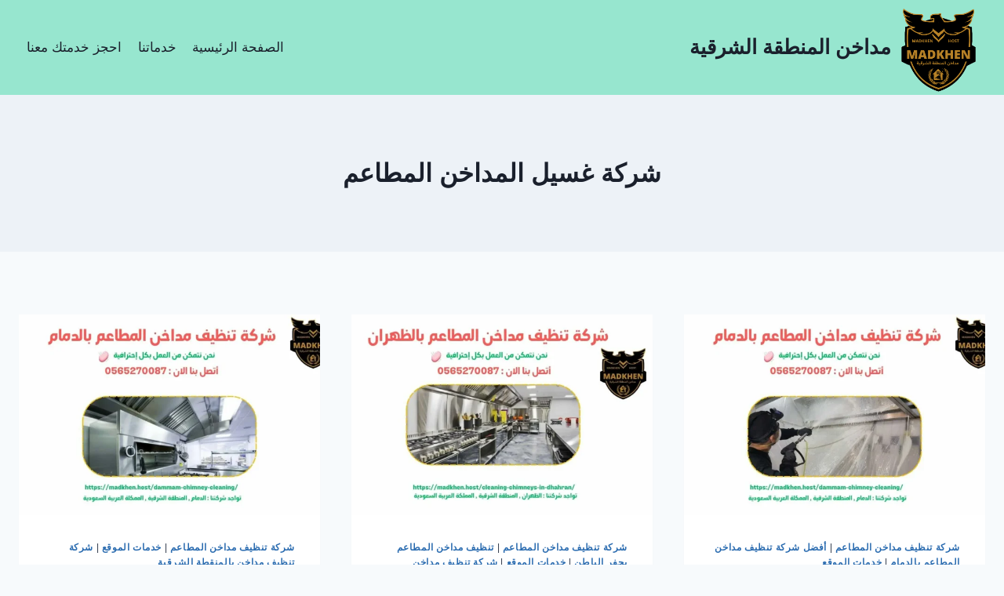

--- FILE ---
content_type: text/html; charset=UTF-8
request_url: https://madkhen.host/tag/%D8%B4%D8%B1%D9%83%D8%A9-%D8%BA%D8%B3%D9%8A%D9%84-%D8%A7%D9%84%D9%85%D8%AF%D8%A7%D8%AE%D9%86-%D8%A7%D9%84%D9%85%D8%B7%D8%A7%D8%B9%D9%85/
body_size: 31773
content:
<!doctype html>
<html dir="rtl" lang="ar" prefix="og: https://ogp.me/ns#" class="no-js" itemtype="https://schema.org/Blog" itemscope>
<head>
	<meta charset="UTF-8">
	<meta name="viewport" content="width=device-width, initial-scale=1, minimum-scale=1">
	<style>
#wpadminbar #wp-admin-bar-wccp_free_top_button .ab-icon:before {
	content: "\f160";
	color: #02CA02;
	top: 3px;
}
#wpadminbar #wp-admin-bar-wccp_free_top_button .ab-icon {
	transform: rotate(45deg);
}
</style>

<!-- تحسين محرك البحث بواسطة رانك ماث - https://rankmath.com/ -->
<title>شركة غسيل المداخن المطاعم الأرشيف - مداخن المنطقة الشرقية</title>
<meta name="robots" content="follow, index, max-snippet:-1, max-video-preview:-1, max-image-preview:large"/>
<link rel="canonical" href="https://madkhen.host/tag/%d8%b4%d8%b1%d9%83%d8%a9-%d8%ba%d8%b3%d9%8a%d9%84-%d8%a7%d9%84%d9%85%d8%af%d8%a7%d8%ae%d9%86-%d8%a7%d9%84%d9%85%d8%b7%d8%a7%d8%b9%d9%85/" />
<meta property="og:locale" content="ar_AR" />
<meta property="og:type" content="article" />
<meta property="og:title" content="شركة غسيل المداخن المطاعم الأرشيف - مداخن المنطقة الشرقية" />
<meta property="og:url" content="https://madkhen.host/tag/%d8%b4%d8%b1%d9%83%d8%a9-%d8%ba%d8%b3%d9%8a%d9%84-%d8%a7%d9%84%d9%85%d8%af%d8%a7%d8%ae%d9%86-%d8%a7%d9%84%d9%85%d8%b7%d8%a7%d8%b9%d9%85/" />
<meta property="og:site_name" content="مداخن المنطقة الشرقية" />
<meta name="twitter:card" content="summary_large_image" />
<meta name="twitter:title" content="شركة غسيل المداخن المطاعم الأرشيف - مداخن المنطقة الشرقية" />
<meta name="twitter:label1" content="مقالات" />
<meta name="twitter:data1" content="10" />
<script type="application/ld+json" class="rank-math-schema">{"@context":"https://schema.org","@graph":[{"@type":"Place","@id":"https://madkhen.host/#place","address":{"@type":"PostalAddress","streetAddress":"EMDA2878\u060c 2878 \u0627\u0628\u0646 \u0627\u0645 \u0645\u0643\u062a\u0648\u0645\u060c 7785\u060c \u062d\u064a \u0627\u0644\u0639\u0632\u064a\u0632\u064a\u0629\u060c \u0627\u0644\u062f\u0645\u0627\u0645 32424","addressLocality":"\u062d\u064a \u0627\u0644\u0639\u0632\u064a\u0632\u064a\u0629\u060c \u0627\u0644\u062f\u0645\u0627\u0645","addressRegion":"\u0627\u0644\u062f\u0645\u0627\u0645","postalCode":"7785","addressCountry":"SA"}},{"@type":"Organization","@id":"https://madkhen.host/#organization","name":"\u0634\u0631\u0643\u0629 \u062a\u0646\u0638\u064a\u0641 \u0645\u062f\u0627\u062e\u0646 \u0645\u0637\u0627\u0639\u0645 \u0628\u0627\u0644\u062f\u0645\u0627\u0645","url":"https://madkhen.host","address":{"@type":"PostalAddress","streetAddress":"EMDA2878\u060c 2878 \u0627\u0628\u0646 \u0627\u0645 \u0645\u0643\u062a\u0648\u0645\u060c 7785\u060c \u062d\u064a \u0627\u0644\u0639\u0632\u064a\u0632\u064a\u0629\u060c \u0627\u0644\u062f\u0645\u0627\u0645 32424","addressLocality":"\u062d\u064a \u0627\u0644\u0639\u0632\u064a\u0632\u064a\u0629\u060c \u0627\u0644\u062f\u0645\u0627\u0645","addressRegion":"\u0627\u0644\u062f\u0645\u0627\u0645","postalCode":"7785","addressCountry":"SA"},"logo":{"@type":"ImageObject","@id":"https://madkhen.host/#logo","url":"https://madkhen.host/wp-content/uploads/2025/05/madkhenhost.png","contentUrl":"https://madkhen.host/wp-content/uploads/2025/05/madkhenhost.png","caption":"\u0645\u062f\u0627\u062e\u0646 \u0627\u0644\u0645\u0646\u0637\u0642\u0629 \u0627\u0644\u0634\u0631\u0642\u064a\u0629","inLanguage":"ar","width":"460","height":"465"},"contactPoint":[{"@type":"ContactPoint","telephone":"966565270087","contactType":"customer support"}],"location":{"@id":"https://madkhen.host/#place"}},{"@type":"WebSite","@id":"https://madkhen.host/#website","url":"https://madkhen.host","name":"\u0645\u062f\u0627\u062e\u0646 \u0627\u0644\u0645\u0646\u0637\u0642\u0629 \u0627\u0644\u0634\u0631\u0642\u064a\u0629","alternateName":"\u062a\u0646\u0638\u064a\u0641 \u0645\u062f\u0627\u062e\u0646 \u0645\u0637\u0627\u0639\u0645 \u0628\u0627\u0644\u062f\u0645\u0627\u0645","publisher":{"@id":"https://madkhen.host/#organization"},"inLanguage":"ar"},{"@type":"BreadcrumbList","@id":"https://madkhen.host/tag/%d8%b4%d8%b1%d9%83%d8%a9-%d8%ba%d8%b3%d9%8a%d9%84-%d8%a7%d9%84%d9%85%d8%af%d8%a7%d8%ae%d9%86-%d8%a7%d9%84%d9%85%d8%b7%d8%a7%d8%b9%d9%85/#breadcrumb","itemListElement":[{"@type":"ListItem","position":"1","item":{"@id":"https://madkhen.host","name":"\u0627\u0644\u0631\u0626\u064a\u0633\u064a\u0629"}},{"@type":"ListItem","position":"2","item":{"@id":"https://madkhen.host/tag/%d8%b4%d8%b1%d9%83%d8%a9-%d8%ba%d8%b3%d9%8a%d9%84-%d8%a7%d9%84%d9%85%d8%af%d8%a7%d8%ae%d9%86-%d8%a7%d9%84%d9%85%d8%b7%d8%a7%d8%b9%d9%85/","name":"\u0634\u0631\u0643\u0629 \u063a\u0633\u064a\u0644 \u0627\u0644\u0645\u062f\u0627\u062e\u0646 \u0627\u0644\u0645\u0637\u0627\u0639\u0645"}}]},{"@type":"CollectionPage","@id":"https://madkhen.host/tag/%d8%b4%d8%b1%d9%83%d8%a9-%d8%ba%d8%b3%d9%8a%d9%84-%d8%a7%d9%84%d9%85%d8%af%d8%a7%d8%ae%d9%86-%d8%a7%d9%84%d9%85%d8%b7%d8%a7%d8%b9%d9%85/#webpage","url":"https://madkhen.host/tag/%d8%b4%d8%b1%d9%83%d8%a9-%d8%ba%d8%b3%d9%8a%d9%84-%d8%a7%d9%84%d9%85%d8%af%d8%a7%d8%ae%d9%86-%d8%a7%d9%84%d9%85%d8%b7%d8%a7%d8%b9%d9%85/","name":"\u0634\u0631\u0643\u0629 \u063a\u0633\u064a\u0644 \u0627\u0644\u0645\u062f\u0627\u062e\u0646 \u0627\u0644\u0645\u0637\u0627\u0639\u0645 \u0627\u0644\u0623\u0631\u0634\u064a\u0641 - \u0645\u062f\u0627\u062e\u0646 \u0627\u0644\u0645\u0646\u0637\u0642\u0629 \u0627\u0644\u0634\u0631\u0642\u064a\u0629","isPartOf":{"@id":"https://madkhen.host/#website"},"inLanguage":"ar","breadcrumb":{"@id":"https://madkhen.host/tag/%d8%b4%d8%b1%d9%83%d8%a9-%d8%ba%d8%b3%d9%8a%d9%84-%d8%a7%d9%84%d9%85%d8%af%d8%a7%d8%ae%d9%86-%d8%a7%d9%84%d9%85%d8%b7%d8%a7%d8%b9%d9%85/#breadcrumb"}}]}</script>
<!-- /إضافة تحسين محركات البحث لووردبريس Rank Math -->

<link rel="alternate" type="application/rss+xml" title="مداخن المنطقة الشرقية &laquo; الخلاصة" href="https://madkhen.host/feed/" />
<link rel="alternate" type="application/rss+xml" title="مداخن المنطقة الشرقية &laquo; خلاصة التعليقات" href="https://madkhen.host/comments/feed/" />
			<script>document.documentElement.classList.remove( 'no-js' );</script>
			<link rel="alternate" type="application/rss+xml" title="مداخن المنطقة الشرقية &laquo; شركة غسيل المداخن المطاعم خلاصة الوسوم" href="https://madkhen.host/tag/%d8%b4%d8%b1%d9%83%d8%a9-%d8%ba%d8%b3%d9%8a%d9%84-%d8%a7%d9%84%d9%85%d8%af%d8%a7%d8%ae%d9%86-%d8%a7%d9%84%d9%85%d8%b7%d8%a7%d8%b9%d9%85/feed/" />
<style id='wp-img-auto-sizes-contain-inline-css'>
img:is([sizes=auto i],[sizes^="auto," i]){contain-intrinsic-size:3000px 1500px}
/*# sourceURL=wp-img-auto-sizes-contain-inline-css */
</style>

<link rel='stylesheet' id='cbnsi-public-style-css' href='https://madkhen.host/wp-content/plugins/chat-button-nsi/assets/cbnsi-slider-style.css?ver=6.9' media='all' />
<style id='wp-emoji-styles-inline-css'>

	img.wp-smiley, img.emoji {
		display: inline !important;
		border: none !important;
		box-shadow: none !important;
		height: 1em !important;
		width: 1em !important;
		margin: 0 0.07em !important;
		vertical-align: -0.1em !important;
		background: none !important;
		padding: 0 !important;
	}
/*# sourceURL=wp-emoji-styles-inline-css */
</style>
<link rel='stylesheet' id='wp-block-library-rtl-css' href='https://madkhen.host/wp-includes/css/dist/block-library/style-rtl.min.css?ver=6.9' media='all' />
<style id='classic-theme-styles-inline-css'>
/*! This file is auto-generated */
.wp-block-button__link{color:#fff;background-color:#32373c;border-radius:9999px;box-shadow:none;text-decoration:none;padding:calc(.667em + 2px) calc(1.333em + 2px);font-size:1.125em}.wp-block-file__button{background:#32373c;color:#fff;text-decoration:none}
/*# sourceURL=/wp-includes/css/classic-themes.min.css */
</style>
<style id='global-styles-inline-css'>
:root{--wp--preset--aspect-ratio--square: 1;--wp--preset--aspect-ratio--4-3: 4/3;--wp--preset--aspect-ratio--3-4: 3/4;--wp--preset--aspect-ratio--3-2: 3/2;--wp--preset--aspect-ratio--2-3: 2/3;--wp--preset--aspect-ratio--16-9: 16/9;--wp--preset--aspect-ratio--9-16: 9/16;--wp--preset--color--black: #000000;--wp--preset--color--cyan-bluish-gray: #abb8c3;--wp--preset--color--white: #ffffff;--wp--preset--color--pale-pink: #f78da7;--wp--preset--color--vivid-red: #cf2e2e;--wp--preset--color--luminous-vivid-orange: #ff6900;--wp--preset--color--luminous-vivid-amber: #fcb900;--wp--preset--color--light-green-cyan: #7bdcb5;--wp--preset--color--vivid-green-cyan: #00d084;--wp--preset--color--pale-cyan-blue: #8ed1fc;--wp--preset--color--vivid-cyan-blue: #0693e3;--wp--preset--color--vivid-purple: #9b51e0;--wp--preset--color--theme-palette-1: var(--global-palette1);--wp--preset--color--theme-palette-2: var(--global-palette2);--wp--preset--color--theme-palette-3: var(--global-palette3);--wp--preset--color--theme-palette-4: var(--global-palette4);--wp--preset--color--theme-palette-5: var(--global-palette5);--wp--preset--color--theme-palette-6: var(--global-palette6);--wp--preset--color--theme-palette-7: var(--global-palette7);--wp--preset--color--theme-palette-8: var(--global-palette8);--wp--preset--color--theme-palette-9: var(--global-palette9);--wp--preset--color--theme-palette-10: var(--global-palette10);--wp--preset--color--theme-palette-11: var(--global-palette11);--wp--preset--color--theme-palette-12: var(--global-palette12);--wp--preset--color--theme-palette-13: var(--global-palette13);--wp--preset--color--theme-palette-14: var(--global-palette14);--wp--preset--color--theme-palette-15: var(--global-palette15);--wp--preset--gradient--vivid-cyan-blue-to-vivid-purple: linear-gradient(135deg,rgb(6,147,227) 0%,rgb(155,81,224) 100%);--wp--preset--gradient--light-green-cyan-to-vivid-green-cyan: linear-gradient(135deg,rgb(122,220,180) 0%,rgb(0,208,130) 100%);--wp--preset--gradient--luminous-vivid-amber-to-luminous-vivid-orange: linear-gradient(135deg,rgb(252,185,0) 0%,rgb(255,105,0) 100%);--wp--preset--gradient--luminous-vivid-orange-to-vivid-red: linear-gradient(135deg,rgb(255,105,0) 0%,rgb(207,46,46) 100%);--wp--preset--gradient--very-light-gray-to-cyan-bluish-gray: linear-gradient(135deg,rgb(238,238,238) 0%,rgb(169,184,195) 100%);--wp--preset--gradient--cool-to-warm-spectrum: linear-gradient(135deg,rgb(74,234,220) 0%,rgb(151,120,209) 20%,rgb(207,42,186) 40%,rgb(238,44,130) 60%,rgb(251,105,98) 80%,rgb(254,248,76) 100%);--wp--preset--gradient--blush-light-purple: linear-gradient(135deg,rgb(255,206,236) 0%,rgb(152,150,240) 100%);--wp--preset--gradient--blush-bordeaux: linear-gradient(135deg,rgb(254,205,165) 0%,rgb(254,45,45) 50%,rgb(107,0,62) 100%);--wp--preset--gradient--luminous-dusk: linear-gradient(135deg,rgb(255,203,112) 0%,rgb(199,81,192) 50%,rgb(65,88,208) 100%);--wp--preset--gradient--pale-ocean: linear-gradient(135deg,rgb(255,245,203) 0%,rgb(182,227,212) 50%,rgb(51,167,181) 100%);--wp--preset--gradient--electric-grass: linear-gradient(135deg,rgb(202,248,128) 0%,rgb(113,206,126) 100%);--wp--preset--gradient--midnight: linear-gradient(135deg,rgb(2,3,129) 0%,rgb(40,116,252) 100%);--wp--preset--font-size--small: var(--global-font-size-small);--wp--preset--font-size--medium: var(--global-font-size-medium);--wp--preset--font-size--large: var(--global-font-size-large);--wp--preset--font-size--x-large: 42px;--wp--preset--font-size--larger: var(--global-font-size-larger);--wp--preset--font-size--xxlarge: var(--global-font-size-xxlarge);--wp--preset--spacing--20: 0.44rem;--wp--preset--spacing--30: 0.67rem;--wp--preset--spacing--40: 1rem;--wp--preset--spacing--50: 1.5rem;--wp--preset--spacing--60: 2.25rem;--wp--preset--spacing--70: 3.38rem;--wp--preset--spacing--80: 5.06rem;--wp--preset--shadow--natural: 6px 6px 9px rgba(0, 0, 0, 0.2);--wp--preset--shadow--deep: 12px 12px 50px rgba(0, 0, 0, 0.4);--wp--preset--shadow--sharp: 6px 6px 0px rgba(0, 0, 0, 0.2);--wp--preset--shadow--outlined: 6px 6px 0px -3px rgb(255, 255, 255), 6px 6px rgb(0, 0, 0);--wp--preset--shadow--crisp: 6px 6px 0px rgb(0, 0, 0);}:where(.is-layout-flex){gap: 0.5em;}:where(.is-layout-grid){gap: 0.5em;}body .is-layout-flex{display: flex;}.is-layout-flex{flex-wrap: wrap;align-items: center;}.is-layout-flex > :is(*, div){margin: 0;}body .is-layout-grid{display: grid;}.is-layout-grid > :is(*, div){margin: 0;}:where(.wp-block-columns.is-layout-flex){gap: 2em;}:where(.wp-block-columns.is-layout-grid){gap: 2em;}:where(.wp-block-post-template.is-layout-flex){gap: 1.25em;}:where(.wp-block-post-template.is-layout-grid){gap: 1.25em;}.has-black-color{color: var(--wp--preset--color--black) !important;}.has-cyan-bluish-gray-color{color: var(--wp--preset--color--cyan-bluish-gray) !important;}.has-white-color{color: var(--wp--preset--color--white) !important;}.has-pale-pink-color{color: var(--wp--preset--color--pale-pink) !important;}.has-vivid-red-color{color: var(--wp--preset--color--vivid-red) !important;}.has-luminous-vivid-orange-color{color: var(--wp--preset--color--luminous-vivid-orange) !important;}.has-luminous-vivid-amber-color{color: var(--wp--preset--color--luminous-vivid-amber) !important;}.has-light-green-cyan-color{color: var(--wp--preset--color--light-green-cyan) !important;}.has-vivid-green-cyan-color{color: var(--wp--preset--color--vivid-green-cyan) !important;}.has-pale-cyan-blue-color{color: var(--wp--preset--color--pale-cyan-blue) !important;}.has-vivid-cyan-blue-color{color: var(--wp--preset--color--vivid-cyan-blue) !important;}.has-vivid-purple-color{color: var(--wp--preset--color--vivid-purple) !important;}.has-black-background-color{background-color: var(--wp--preset--color--black) !important;}.has-cyan-bluish-gray-background-color{background-color: var(--wp--preset--color--cyan-bluish-gray) !important;}.has-white-background-color{background-color: var(--wp--preset--color--white) !important;}.has-pale-pink-background-color{background-color: var(--wp--preset--color--pale-pink) !important;}.has-vivid-red-background-color{background-color: var(--wp--preset--color--vivid-red) !important;}.has-luminous-vivid-orange-background-color{background-color: var(--wp--preset--color--luminous-vivid-orange) !important;}.has-luminous-vivid-amber-background-color{background-color: var(--wp--preset--color--luminous-vivid-amber) !important;}.has-light-green-cyan-background-color{background-color: var(--wp--preset--color--light-green-cyan) !important;}.has-vivid-green-cyan-background-color{background-color: var(--wp--preset--color--vivid-green-cyan) !important;}.has-pale-cyan-blue-background-color{background-color: var(--wp--preset--color--pale-cyan-blue) !important;}.has-vivid-cyan-blue-background-color{background-color: var(--wp--preset--color--vivid-cyan-blue) !important;}.has-vivid-purple-background-color{background-color: var(--wp--preset--color--vivid-purple) !important;}.has-black-border-color{border-color: var(--wp--preset--color--black) !important;}.has-cyan-bluish-gray-border-color{border-color: var(--wp--preset--color--cyan-bluish-gray) !important;}.has-white-border-color{border-color: var(--wp--preset--color--white) !important;}.has-pale-pink-border-color{border-color: var(--wp--preset--color--pale-pink) !important;}.has-vivid-red-border-color{border-color: var(--wp--preset--color--vivid-red) !important;}.has-luminous-vivid-orange-border-color{border-color: var(--wp--preset--color--luminous-vivid-orange) !important;}.has-luminous-vivid-amber-border-color{border-color: var(--wp--preset--color--luminous-vivid-amber) !important;}.has-light-green-cyan-border-color{border-color: var(--wp--preset--color--light-green-cyan) !important;}.has-vivid-green-cyan-border-color{border-color: var(--wp--preset--color--vivid-green-cyan) !important;}.has-pale-cyan-blue-border-color{border-color: var(--wp--preset--color--pale-cyan-blue) !important;}.has-vivid-cyan-blue-border-color{border-color: var(--wp--preset--color--vivid-cyan-blue) !important;}.has-vivid-purple-border-color{border-color: var(--wp--preset--color--vivid-purple) !important;}.has-vivid-cyan-blue-to-vivid-purple-gradient-background{background: var(--wp--preset--gradient--vivid-cyan-blue-to-vivid-purple) !important;}.has-light-green-cyan-to-vivid-green-cyan-gradient-background{background: var(--wp--preset--gradient--light-green-cyan-to-vivid-green-cyan) !important;}.has-luminous-vivid-amber-to-luminous-vivid-orange-gradient-background{background: var(--wp--preset--gradient--luminous-vivid-amber-to-luminous-vivid-orange) !important;}.has-luminous-vivid-orange-to-vivid-red-gradient-background{background: var(--wp--preset--gradient--luminous-vivid-orange-to-vivid-red) !important;}.has-very-light-gray-to-cyan-bluish-gray-gradient-background{background: var(--wp--preset--gradient--very-light-gray-to-cyan-bluish-gray) !important;}.has-cool-to-warm-spectrum-gradient-background{background: var(--wp--preset--gradient--cool-to-warm-spectrum) !important;}.has-blush-light-purple-gradient-background{background: var(--wp--preset--gradient--blush-light-purple) !important;}.has-blush-bordeaux-gradient-background{background: var(--wp--preset--gradient--blush-bordeaux) !important;}.has-luminous-dusk-gradient-background{background: var(--wp--preset--gradient--luminous-dusk) !important;}.has-pale-ocean-gradient-background{background: var(--wp--preset--gradient--pale-ocean) !important;}.has-electric-grass-gradient-background{background: var(--wp--preset--gradient--electric-grass) !important;}.has-midnight-gradient-background{background: var(--wp--preset--gradient--midnight) !important;}.has-small-font-size{font-size: var(--wp--preset--font-size--small) !important;}.has-medium-font-size{font-size: var(--wp--preset--font-size--medium) !important;}.has-large-font-size{font-size: var(--wp--preset--font-size--large) !important;}.has-x-large-font-size{font-size: var(--wp--preset--font-size--x-large) !important;}
:where(.wp-block-post-template.is-layout-flex){gap: 1.25em;}:where(.wp-block-post-template.is-layout-grid){gap: 1.25em;}
:where(.wp-block-term-template.is-layout-flex){gap: 1.25em;}:where(.wp-block-term-template.is-layout-grid){gap: 1.25em;}
:where(.wp-block-columns.is-layout-flex){gap: 2em;}:where(.wp-block-columns.is-layout-grid){gap: 2em;}
:root :where(.wp-block-pullquote){font-size: 1.5em;line-height: 1.6;}
/*# sourceURL=global-styles-inline-css */
</style>
<link rel='stylesheet' id='ez-toc-css' href='https://madkhen.host/wp-content/plugins/easy-table-of-contents/assets/css/screen.min.css?ver=2.0.79.2' media='all' />
<style id='ez-toc-inline-css'>
div#ez-toc-container .ez-toc-title {font-size: 120%;}div#ez-toc-container .ez-toc-title {font-weight: 500;}div#ez-toc-container ul li , div#ez-toc-container ul li a {font-size: 95%;}div#ez-toc-container ul li , div#ez-toc-container ul li a {font-weight: 500;}div#ez-toc-container nav ul ul li {font-size: 90%;}.ez-toc-box-title {font-weight: bold; margin-bottom: 10px; text-align: center; text-transform: uppercase; letter-spacing: 1px; color: #666; padding-bottom: 5px;position:absolute;top:-4%;left:5%;background-color: inherit;transition: top 0.3s ease;}.ez-toc-box-title.toc-closed {top:-25%;}
.ez-toc-container-direction {direction: ltr;}.ez-toc-counter ul{counter-reset: item ;}.ez-toc-counter nav ul li a::before {content: counters(item, '.', decimal) '. ';display: inline-block;counter-increment: item;flex-grow: 0;flex-shrink: 0;margin-right: .2em; float: left; }.ez-toc-widget-direction {direction: ltr;}.ez-toc-widget-container ul{counter-reset: item ;}.ez-toc-widget-container nav ul li a::before {content: counters(item, '.', decimal) '. ';display: inline-block;counter-increment: item;flex-grow: 0;flex-shrink: 0;margin-right: .2em; float: left; }
/*# sourceURL=ez-toc-inline-css */
</style>
<link rel='stylesheet' id='kadence-global-css' href='https://madkhen.host/wp-content/themes/kadence/assets/css/global.min.css?ver=1.4.2' media='all' />
<style id='kadence-global-inline-css'>
/* Kadence Base CSS */
:root{--global-palette1:#2B6CB0;--global-palette2:#215387;--global-palette3:#1A202C;--global-palette4:#2D3748;--global-palette5:#4A5568;--global-palette6:#718096;--global-palette7:#EDF2F7;--global-palette8:#F7FAFC;--global-palette9:#ffffff;--global-palette10:oklch(from var(--global-palette1) calc(l + 0.10 * (1 - l)) calc(c * 1.00) calc(h + 180) / 100%);--global-palette11:#13612e;--global-palette12:#1159af;--global-palette13:#b82105;--global-palette14:#f7630c;--global-palette15:#f5a524;--global-palette9rgb:255, 255, 255;--global-palette-highlight:var(--global-palette1);--global-palette-highlight-alt:var(--global-palette2);--global-palette-highlight-alt2:var(--global-palette9);--global-palette-btn-bg:var(--global-palette1);--global-palette-btn-bg-hover:var(--global-palette2);--global-palette-btn:var(--global-palette9);--global-palette-btn-hover:var(--global-palette9);--global-palette-btn-sec-bg:var(--global-palette7);--global-palette-btn-sec-bg-hover:var(--global-palette2);--global-palette-btn-sec:var(--global-palette3);--global-palette-btn-sec-hover:var(--global-palette9);--global-body-font-family:-apple-system,BlinkMacSystemFont,"Segoe UI",Roboto,Oxygen-Sans,Ubuntu,Cantarell,"Helvetica Neue",sans-serif, "Apple Color Emoji", "Segoe UI Emoji", "Segoe UI Symbol";--global-heading-font-family:inherit;--global-primary-nav-font-family:inherit;--global-fallback-font:sans-serif;--global-display-fallback-font:sans-serif;--global-content-width:1290px;--global-content-wide-width:calc(1290px + 230px);--global-content-narrow-width:842px;--global-content-edge-padding:1.5rem;--global-content-boxed-padding:2rem;--global-calc-content-width:calc(1290px - var(--global-content-edge-padding) - var(--global-content-edge-padding) );--wp--style--global--content-size:var(--global-calc-content-width);}.wp-site-blocks{--global-vw:calc( 100vw - ( 0.5 * var(--scrollbar-offset)));}:root body.kadence-elementor-colors{--e-global-color-kadence1:var(--global-palette1);--e-global-color-kadence2:var(--global-palette2);--e-global-color-kadence3:var(--global-palette3);--e-global-color-kadence4:var(--global-palette4);--e-global-color-kadence5:var(--global-palette5);--e-global-color-kadence6:var(--global-palette6);--e-global-color-kadence7:var(--global-palette7);--e-global-color-kadence8:var(--global-palette8);--e-global-color-kadence9:var(--global-palette9);--e-global-color-kadence10:var(--global-palette10);--e-global-color-kadence11:var(--global-palette11);--e-global-color-kadence12:var(--global-palette12);--e-global-color-kadence13:var(--global-palette13);--e-global-color-kadence14:var(--global-palette14);--e-global-color-kadence15:var(--global-palette15);}body{background:var(--global-palette8);}body, input, select, optgroup, textarea{font-weight:400;font-size:17px;line-height:1.6;font-family:var(--global-body-font-family);color:var(--global-palette4);}.content-bg, body.content-style-unboxed .site{background:var(--global-palette9);}h1,h2,h3,h4,h5,h6{font-family:var(--global-heading-font-family);}h1{font-weight:700;font-size:32px;line-height:1.5;color:var(--global-palette3);}h2{font-weight:700;font-size:28px;line-height:1.5;color:var(--global-palette3);}h3{font-weight:700;font-size:24px;line-height:1.5;color:var(--global-palette3);}h4{font-weight:700;font-size:22px;line-height:1.5;color:var(--global-palette4);}h5{font-weight:700;font-size:20px;line-height:1.5;color:var(--global-palette4);}h6{font-weight:700;font-size:18px;line-height:1.5;color:var(--global-palette5);}.entry-hero .kadence-breadcrumbs{max-width:1290px;}.site-container, .site-header-row-layout-contained, .site-footer-row-layout-contained, .entry-hero-layout-contained, .comments-area, .alignfull > .wp-block-cover__inner-container, .alignwide > .wp-block-cover__inner-container{max-width:var(--global-content-width);}.content-width-narrow .content-container.site-container, .content-width-narrow .hero-container.site-container{max-width:var(--global-content-narrow-width);}@media all and (min-width: 1520px){.wp-site-blocks .content-container  .alignwide{margin-left:-115px;margin-right:-115px;width:unset;max-width:unset;}}@media all and (min-width: 1102px){.content-width-narrow .wp-site-blocks .content-container .alignwide{margin-left:-130px;margin-right:-130px;width:unset;max-width:unset;}}.content-style-boxed .wp-site-blocks .entry-content .alignwide{margin-left:calc( -1 * var( --global-content-boxed-padding ) );margin-right:calc( -1 * var( --global-content-boxed-padding ) );}.content-area{margin-top:5rem;margin-bottom:5rem;}@media all and (max-width: 1024px){.content-area{margin-top:3rem;margin-bottom:3rem;}}@media all and (max-width: 767px){.content-area{margin-top:2rem;margin-bottom:2rem;}}@media all and (max-width: 1024px){:root{--global-content-boxed-padding:2rem;}}@media all and (max-width: 767px){:root{--global-content-boxed-padding:1.5rem;}}.entry-content-wrap{padding:2rem;}@media all and (max-width: 1024px){.entry-content-wrap{padding:2rem;}}@media all and (max-width: 767px){.entry-content-wrap{padding:1.5rem;}}.entry.single-entry{box-shadow:0px 15px 15px -10px rgba(0,0,0,0.05);}.entry.loop-entry{box-shadow:0px 15px 15px -10px rgba(0,0,0,0.05);}.loop-entry .entry-content-wrap{padding:2rem;}@media all and (max-width: 1024px){.loop-entry .entry-content-wrap{padding:2rem;}}@media all and (max-width: 767px){.loop-entry .entry-content-wrap{padding:1.5rem;}}button, .button, .wp-block-button__link, input[type="button"], input[type="reset"], input[type="submit"], .fl-button, .elementor-button-wrapper .elementor-button, .wc-block-components-checkout-place-order-button, .wc-block-cart__submit{box-shadow:0px 0px 0px -7px rgba(0,0,0,0);}button:hover, button:focus, button:active, .button:hover, .button:focus, .button:active, .wp-block-button__link:hover, .wp-block-button__link:focus, .wp-block-button__link:active, input[type="button"]:hover, input[type="button"]:focus, input[type="button"]:active, input[type="reset"]:hover, input[type="reset"]:focus, input[type="reset"]:active, input[type="submit"]:hover, input[type="submit"]:focus, input[type="submit"]:active, .elementor-button-wrapper .elementor-button:hover, .elementor-button-wrapper .elementor-button:focus, .elementor-button-wrapper .elementor-button:active, .wc-block-cart__submit:hover{box-shadow:0px 15px 25px -7px rgba(0,0,0,0.1);}.kb-button.kb-btn-global-outline.kb-btn-global-inherit{padding-top:calc(px - 2px);padding-right:calc(px - 2px);padding-bottom:calc(px - 2px);padding-left:calc(px - 2px);}@media all and (min-width: 1025px){.transparent-header .entry-hero .entry-hero-container-inner{padding-top:80px;}}@media all and (max-width: 1024px){.mobile-transparent-header .entry-hero .entry-hero-container-inner{padding-top:80px;}}@media all and (max-width: 767px){.mobile-transparent-header .entry-hero .entry-hero-container-inner{padding-top:80px;}}
/* Kadence Header CSS */
@media all and (max-width: 1024px){.mobile-transparent-header #masthead{position:absolute;left:0px;right:0px;z-index:100;}.kadence-scrollbar-fixer.mobile-transparent-header #masthead{right:var(--scrollbar-offset,0);}.mobile-transparent-header #masthead, .mobile-transparent-header .site-top-header-wrap .site-header-row-container-inner, .mobile-transparent-header .site-main-header-wrap .site-header-row-container-inner, .mobile-transparent-header .site-bottom-header-wrap .site-header-row-container-inner{background:transparent;}.site-header-row-tablet-layout-fullwidth, .site-header-row-tablet-layout-standard{padding:0px;}}@media all and (min-width: 1025px){.transparent-header #masthead{position:absolute;left:0px;right:0px;z-index:100;}.transparent-header.kadence-scrollbar-fixer #masthead{right:var(--scrollbar-offset,0);}.transparent-header #masthead, .transparent-header .site-top-header-wrap .site-header-row-container-inner, .transparent-header .site-main-header-wrap .site-header-row-container-inner, .transparent-header .site-bottom-header-wrap .site-header-row-container-inner{background:transparent;}}.site-branding a.brand img{max-width:120px;}.site-branding a.brand img.svg-logo-image{width:120px;}@media all and (max-width: 767px){.site-branding a.brand img{max-width:100px;}.site-branding a.brand img.svg-logo-image{width:100px;}}.site-branding{padding:0px 0px 0px 0px;}.site-branding .site-title{font-weight:700;font-size:26px;line-height:1.2;color:var(--global-palette3);}#masthead, #masthead .kadence-sticky-header.item-is-fixed:not(.item-at-start):not(.site-header-row-container):not(.site-main-header-wrap), #masthead .kadence-sticky-header.item-is-fixed:not(.item-at-start) > .site-header-row-container-inner{background:#ffffff;}.site-main-header-wrap .site-header-row-container-inner{background:#97e6cf;}.site-main-header-inner-wrap{min-height:80px;}#masthead .kadence-sticky-header.item-is-fixed:not(.item-at-start):not(.site-header-row-container):not(.item-hidden-above):not(.site-main-header-wrap), #masthead .kadence-sticky-header.item-is-fixed:not(.item-at-start):not(.item-hidden-above) > .site-header-row-container-inner{background:#ead48b;}.site-main-header-wrap.site-header-row-container.site-header-focus-item.site-header-row-layout-standard.kadence-sticky-header.item-is-fixed.item-is-stuck, .site-header-upper-inner-wrap.kadence-sticky-header.item-is-fixed.item-is-stuck, .site-header-inner-wrap.kadence-sticky-header.item-is-fixed.item-is-stuck, .site-top-header-wrap.site-header-row-container.site-header-focus-item.site-header-row-layout-standard.kadence-sticky-header.item-is-fixed.item-is-stuck, .site-bottom-header-wrap.site-header-row-container.site-header-focus-item.site-header-row-layout-standard.kadence-sticky-header.item-is-fixed.item-is-stuck{box-shadow:0px 0px 0px 0px rgba(0,0,0,0);}.header-navigation[class*="header-navigation-style-underline"] .header-menu-container.primary-menu-container>ul>li>a:after{width:calc( 100% - 1.2em);}.main-navigation .primary-menu-container > ul > li.menu-item > a{padding-left:calc(1.2em / 2);padding-right:calc(1.2em / 2);padding-top:0.6em;padding-bottom:0.6em;color:var(--global-palette3);}.main-navigation .primary-menu-container > ul > li.menu-item .dropdown-nav-special-toggle{right:calc(1.2em / 2);}.main-navigation .primary-menu-container > ul > li.menu-item > a:hover{color:var(--global-palette-highlight);}.main-navigation .primary-menu-container > ul > li.menu-item.current-menu-item > a{color:var(--global-palette3);}.header-navigation .header-menu-container ul ul.sub-menu, .header-navigation .header-menu-container ul ul.submenu{background:var(--global-palette3);box-shadow:0px 2px 13px 0px rgba(0,0,0,0.1);}.header-navigation .header-menu-container ul ul li.menu-item, .header-menu-container ul.menu > li.kadence-menu-mega-enabled > ul > li.menu-item > a{border-bottom:1px solid rgba(255,255,255,0.1);border-radius:0px 0px 0px 0px;}.header-navigation .header-menu-container ul ul li.menu-item > a{width:200px;padding-top:1em;padding-bottom:1em;color:var(--global-palette8);font-size:12px;}.header-navigation .header-menu-container ul ul li.menu-item > a:hover{color:var(--global-palette9);background:var(--global-palette4);border-radius:0px 0px 0px 0px;}.header-navigation .header-menu-container ul ul li.menu-item.current-menu-item > a{color:var(--global-palette9);background:var(--global-palette4);border-radius:0px 0px 0px 0px;}.mobile-toggle-open-container .menu-toggle-open, .mobile-toggle-open-container .menu-toggle-open:focus{color:var(--global-palette5);padding:0.4em 0.6em 0.4em 0.6em;font-size:14px;}.mobile-toggle-open-container .menu-toggle-open.menu-toggle-style-bordered{border:1px solid currentColor;}.mobile-toggle-open-container .menu-toggle-open .menu-toggle-icon{font-size:20px;}.mobile-toggle-open-container .menu-toggle-open:hover, .mobile-toggle-open-container .menu-toggle-open:focus-visible{color:var(--global-palette-highlight);}.mobile-navigation ul li{font-size:14px;}.mobile-navigation ul li a{padding-top:1em;padding-bottom:1em;}.mobile-navigation ul li > a, .mobile-navigation ul li.menu-item-has-children > .drawer-nav-drop-wrap{color:var(--global-palette8);}.mobile-navigation ul li.current-menu-item > a, .mobile-navigation ul li.current-menu-item.menu-item-has-children > .drawer-nav-drop-wrap{color:var(--global-palette-highlight);}.mobile-navigation ul li.menu-item-has-children .drawer-nav-drop-wrap, .mobile-navigation ul li:not(.menu-item-has-children) a{border-bottom:1px solid rgba(255,255,255,0.1);}.mobile-navigation:not(.drawer-navigation-parent-toggle-true) ul li.menu-item-has-children .drawer-nav-drop-wrap button{border-left:1px solid rgba(255,255,255,0.1);}#mobile-drawer .drawer-header .drawer-toggle{padding:0.6em 0.15em 0.6em 0.15em;font-size:24px;}
/* Kadence Footer CSS */
.site-bottom-footer-inner-wrap{padding-top:30px;padding-bottom:30px;grid-column-gap:30px;}.site-bottom-footer-inner-wrap .widget{margin-bottom:30px;}.site-bottom-footer-inner-wrap .site-footer-section:not(:last-child):after{right:calc(-30px / 2);}
/*# sourceURL=kadence-global-inline-css */
</style>
<link rel='stylesheet' id='kadence-rtl-css' href='https://madkhen.host/wp-content/themes/kadence/assets/css/rtl.min.css?ver=1.4.2' media='all' />
<link rel='stylesheet' id='kadence-header-css' href='https://madkhen.host/wp-content/themes/kadence/assets/css/header.min.css?ver=1.4.2' media='all' />
<link rel='stylesheet' id='kadence-content-css' href='https://madkhen.host/wp-content/themes/kadence/assets/css/content.min.css?ver=1.4.2' media='all' />
<link rel='stylesheet' id='kadence-footer-css' href='https://madkhen.host/wp-content/themes/kadence/assets/css/footer.min.css?ver=1.4.2' media='all' />
<link rel='stylesheet' id='kadence-rankmath-css' href='https://madkhen.host/wp-content/themes/kadence/assets/css/rankmath.min.css?ver=1.4.2' media='all' />
<script src="https://madkhen.host/wp-includes/js/jquery/jquery.min.js?ver=3.7.1" id="jquery-core-js"></script>
<script src="https://madkhen.host/wp-includes/js/jquery/jquery-migrate.min.js?ver=3.4.1" id="jquery-migrate-js"></script>
<link rel="https://api.w.org/" href="https://madkhen.host/wp-json/" /><link rel="alternate" title="JSON" type="application/json" href="https://madkhen.host/wp-json/wp/v2/tags/12" /><link rel="EditURI" type="application/rsd+xml" title="RSD" href="https://madkhen.host/xmlrpc.php?rsd" />
<meta name="generator" content="WordPress 6.9" />
<!-- start Simple Custom CSS and JS -->
<style>
/* تلوين خلفية عناوين المحتوى بلون أسود متدرج */
.entry-content h1,
.entry-content h2,
.entry-content h3,
.entry-content h4,
.entry-content h5,
.entry-content h6 {
  background: linear-gradient(to right, #000000, #333333);
  color: #ffffff;
  padding: 10px 15px;
  border-radius: 8px;
  font-weight: bold;
  margin: 20px 0;
  text-shadow: 1px 1px 2px #000;
}
</style>
<!-- end Simple Custom CSS and JS -->
<!-- start Simple Custom CSS and JS -->
<style>
.featured-image {
    margin-bottom: 20px; /* إضافة مسافة أسفل الصورة */
    text-align: center;  /* لضبط الصورة في المنتصف */
}

.featured-image img {
    width: 100%; /* عرض الصورة بشكل كامل */
    height: auto; /* الحفاظ على أبعاد الصورة */
    border-radius: 8px; /* إضافة حواف دائرية للصورة */
    box-shadow: 0 4px 8px rgba(0, 0, 0, 0.1); /* إضافة ظل للصورة */
}
</style>
<!-- end Simple Custom CSS and JS -->
<script id="wpcp_disable_selection" type="text/javascript">
var image_save_msg='You are not allowed to save images!';
	var no_menu_msg='Context Menu disabled!';
	var smessage = "Content is protected !!";

function disableEnterKey(e)
{
	var elemtype = e.target.tagName;
	
	elemtype = elemtype.toUpperCase();
	
	if (elemtype == "TEXT" || elemtype == "TEXTAREA" || elemtype == "INPUT" || elemtype == "PASSWORD" || elemtype == "SELECT" || elemtype == "OPTION" || elemtype == "EMBED")
	{
		elemtype = 'TEXT';
	}
	
	if (e.ctrlKey){
     var key;
     if(window.event)
          key = window.event.keyCode;     //IE
     else
          key = e.which;     //firefox (97)
    //if (key != 17) alert(key);
     if (elemtype!= 'TEXT' && (key == 97 || key == 65 || key == 67 || key == 99 || key == 88 || key == 120 || key == 26 || key == 85  || key == 86 || key == 83 || key == 43 || key == 73))
     {
		if(wccp_free_iscontenteditable(e)) return true;
		show_wpcp_message('You are not allowed to copy content or view source');
		return false;
     }else
     	return true;
     }
}


/*For contenteditable tags*/
function wccp_free_iscontenteditable(e)
{
	var e = e || window.event; // also there is no e.target property in IE. instead IE uses window.event.srcElement
  	
	var target = e.target || e.srcElement;

	var elemtype = e.target.nodeName;
	
	elemtype = elemtype.toUpperCase();
	
	var iscontenteditable = "false";
		
	if(typeof target.getAttribute!="undefined" ) iscontenteditable = target.getAttribute("contenteditable"); // Return true or false as string
	
	var iscontenteditable2 = false;
	
	if(typeof target.isContentEditable!="undefined" ) iscontenteditable2 = target.isContentEditable; // Return true or false as boolean

	if(target.parentElement.isContentEditable) iscontenteditable2 = true;
	
	if (iscontenteditable == "true" || iscontenteditable2 == true)
	{
		if(typeof target.style!="undefined" ) target.style.cursor = "text";
		
		return true;
	}
}

////////////////////////////////////
function disable_copy(e)
{	
	var e = e || window.event; // also there is no e.target property in IE. instead IE uses window.event.srcElement
	
	var elemtype = e.target.tagName;
	
	elemtype = elemtype.toUpperCase();
	
	if (elemtype == "TEXT" || elemtype == "TEXTAREA" || elemtype == "INPUT" || elemtype == "PASSWORD" || elemtype == "SELECT" || elemtype == "OPTION" || elemtype == "EMBED")
	{
		elemtype = 'TEXT';
	}
	
	if(wccp_free_iscontenteditable(e)) return true;
	
	var isSafari = /Safari/.test(navigator.userAgent) && /Apple Computer/.test(navigator.vendor);
	
	var checker_IMG = '';
	if (elemtype == "IMG" && checker_IMG == 'checked' && e.detail >= 2) {show_wpcp_message(alertMsg_IMG);return false;}
	if (elemtype != "TEXT")
	{
		if (smessage !== "" && e.detail == 2)
			show_wpcp_message(smessage);
		
		if (isSafari)
			return true;
		else
			return false;
	}	
}

//////////////////////////////////////////
function disable_copy_ie()
{
	var e = e || window.event;
	var elemtype = window.event.srcElement.nodeName;
	elemtype = elemtype.toUpperCase();
	if(wccp_free_iscontenteditable(e)) return true;
	if (elemtype == "IMG") {show_wpcp_message(alertMsg_IMG);return false;}
	if (elemtype != "TEXT" && elemtype != "TEXTAREA" && elemtype != "INPUT" && elemtype != "PASSWORD" && elemtype != "SELECT" && elemtype != "OPTION" && elemtype != "EMBED")
	{
		return false;
	}
}	
function reEnable()
{
	return true;
}
document.onkeydown = disableEnterKey;
document.onselectstart = disable_copy_ie;
if(navigator.userAgent.indexOf('MSIE')==-1)
{
	document.onmousedown = disable_copy;
	document.onclick = reEnable;
}
function disableSelection(target)
{
    //For IE This code will work
    if (typeof target.onselectstart!="undefined")
    target.onselectstart = disable_copy_ie;
    
    //For Firefox This code will work
    else if (typeof target.style.MozUserSelect!="undefined")
    {target.style.MozUserSelect="none";}
    
    //All other  (ie: Opera) This code will work
    else
    target.onmousedown=function(){return false}
    target.style.cursor = "default";
}
//Calling the JS function directly just after body load
window.onload = function(){disableSelection(document.body);};

//////////////////special for safari Start////////////////
var onlongtouch;
var timer;
var touchduration = 1000; //length of time we want the user to touch before we do something

var elemtype = "";
function touchstart(e) {
	var e = e || window.event;
  // also there is no e.target property in IE.
  // instead IE uses window.event.srcElement
  	var target = e.target || e.srcElement;
	
	elemtype = window.event.srcElement.nodeName;
	
	elemtype = elemtype.toUpperCase();
	
	if(!wccp_pro_is_passive()) e.preventDefault();
	if (!timer) {
		timer = setTimeout(onlongtouch, touchduration);
	}
}

function touchend() {
    //stops short touches from firing the event
    if (timer) {
        clearTimeout(timer);
        timer = null;
    }
	onlongtouch();
}

onlongtouch = function(e) { //this will clear the current selection if anything selected
	
	if (elemtype != "TEXT" && elemtype != "TEXTAREA" && elemtype != "INPUT" && elemtype != "PASSWORD" && elemtype != "SELECT" && elemtype != "EMBED" && elemtype != "OPTION")	
	{
		if (window.getSelection) {
			if (window.getSelection().empty) {  // Chrome
			window.getSelection().empty();
			} else if (window.getSelection().removeAllRanges) {  // Firefox
			window.getSelection().removeAllRanges();
			}
		} else if (document.selection) {  // IE?
			document.selection.empty();
		}
		return false;
	}
};

document.addEventListener("DOMContentLoaded", function(event) { 
    window.addEventListener("touchstart", touchstart, false);
    window.addEventListener("touchend", touchend, false);
});

function wccp_pro_is_passive() {

  var cold = false,
  hike = function() {};

  try {
	  const object1 = {};
  var aid = Object.defineProperty(object1, 'passive', {
  get() {cold = true}
  });
  window.addEventListener('test', hike, aid);
  window.removeEventListener('test', hike, aid);
  } catch (e) {}

  return cold;
}
/*special for safari End*/
</script>
<script id="wpcp_disable_Right_Click" type="text/javascript">
document.ondragstart = function() { return false;}
	function nocontext(e) {
	   return false;
	}
	document.oncontextmenu = nocontext;
</script>
<style>
.unselectable
{
-moz-user-select:none;
-webkit-user-select:none;
cursor: default;
}
html
{
-webkit-touch-callout: none;
-webkit-user-select: none;
-khtml-user-select: none;
-moz-user-select: none;
-ms-user-select: none;
user-select: none;
-webkit-tap-highlight-color: rgba(0,0,0,0);
}
</style>
<script id="wpcp_css_disable_selection" type="text/javascript">
var e = document.getElementsByTagName('body')[0];
if(e)
{
	e.setAttribute('unselectable',"on");
}
</script>
<meta name="generator" content="Elementor 3.33.4; features: additional_custom_breakpoints; settings: css_print_method-external, google_font-enabled, font_display-swap">
			<style>
				.e-con.e-parent:nth-of-type(n+4):not(.e-lazyloaded):not(.e-no-lazyload),
				.e-con.e-parent:nth-of-type(n+4):not(.e-lazyloaded):not(.e-no-lazyload) * {
					background-image: none !important;
				}
				@media screen and (max-height: 1024px) {
					.e-con.e-parent:nth-of-type(n+3):not(.e-lazyloaded):not(.e-no-lazyload),
					.e-con.e-parent:nth-of-type(n+3):not(.e-lazyloaded):not(.e-no-lazyload) * {
						background-image: none !important;
					}
				}
				@media screen and (max-height: 640px) {
					.e-con.e-parent:nth-of-type(n+2):not(.e-lazyloaded):not(.e-no-lazyload),
					.e-con.e-parent:nth-of-type(n+2):not(.e-lazyloaded):not(.e-no-lazyload) * {
						background-image: none !important;
					}
				}
			</style>
			<meta name="redi-version" content="1.2.7" /><link rel="icon" href="https://madkhen.host/wp-content/uploads/2025/05/madkhenhost-150x150.png" sizes="32x32" />
<link rel="icon" href="https://madkhen.host/wp-content/uploads/2025/05/madkhenhost.png" sizes="192x192" />
<link rel="apple-touch-icon" href="https://madkhen.host/wp-content/uploads/2025/05/madkhenhost.png" />
<meta name="msapplication-TileImage" content="https://madkhen.host/wp-content/uploads/2025/05/madkhenhost.png" />
</head>

<body class="rtl archive tag tag-12 wp-custom-logo wp-embed-responsive wp-theme-kadence unselectable hfeed footer-on-bottom hide-focus-outline link-style-standard content-title-style-above content-width-normal content-style-boxed content-vertical-padding-show non-transparent-header mobile-non-transparent-header kadence-elementor-colors elementor-default elementor-kit-137">
<div id="wrapper" class="site wp-site-blocks">
			<a class="skip-link screen-reader-text scroll-ignore" href="#main">التجاوز إلى المحتوى</a>
		<header id="masthead" class="site-header" role="banner" itemtype="https://schema.org/WPHeader" itemscope>
	<div id="main-header" class="site-header-wrap">
		<div class="site-header-inner-wrap">
			<div class="site-header-upper-wrap">
				<div class="site-header-upper-inner-wrap">
					<div class="site-main-header-wrap site-header-row-container site-header-focus-item site-header-row-layout-standard kadence-sticky-header" data-section="kadence_customizer_header_main" data-shrink="false" data-reveal-scroll-up="false">
	<div class="site-header-row-container-inner">
				<div class="site-container">
			<div class="site-main-header-inner-wrap site-header-row site-header-row-has-sides site-header-row-no-center">
									<div class="site-header-main-section-left site-header-section site-header-section-left">
						<div class="site-header-item site-header-focus-item" data-section="title_tagline">
	<div class="site-branding branding-layout-standard"><a class="brand has-logo-image" href="https://madkhen.host/" rel="home"><img fetchpriority="high" width="460" height="465" src="https://madkhen.host/wp-content/uploads/2025/05/madkhenhost.png" class="custom-logo" alt="شركة تنظيف مداخن المطاعم بالدمام , تنظيف مداخن المطاعم بالدمام , غسيل مداخن المطاعم بالدمام" decoding="async" srcset="https://madkhen.host/wp-content/uploads/2025/05/madkhenhost.png 460w, https://madkhen.host/wp-content/uploads/2025/05/madkhenhost-297x300.png 297w" sizes="(max-width: 460px) 100vw, 460px" /><div class="site-title-wrap"><p class="site-title">مداخن المنطقة الشرقية</p></div></a></div></div><!-- data-section="title_tagline" -->
					</div>
																	<div class="site-header-main-section-right site-header-section site-header-section-right">
						<div class="site-header-item site-header-focus-item site-header-item-main-navigation header-navigation-layout-stretch-false header-navigation-layout-fill-stretch-false" data-section="kadence_customizer_primary_navigation">
		<nav id="site-navigation" class="main-navigation header-navigation hover-to-open nav--toggle-sub header-navigation-style-standard header-navigation-dropdown-animation-none" role="navigation" aria-label="رئيسي">
			<div class="primary-menu-container header-menu-container">
	<ul id="primary-menu" class="menu"><li id="menu-item-28" class="menu-item menu-item-type-custom menu-item-object-custom menu-item-home menu-item-28"><a href="https://madkhen.host/">الصفحة الرئيسية</a></li>
<li id="menu-item-207" class="menu-item menu-item-type-taxonomy menu-item-object-category menu-item-207"><a href="https://madkhen.host/category/%d8%ba%d9%8a%d8%b1-%d9%85%d8%b5%d9%86%d9%81/">خدماتنا</a></li>
<li id="menu-item-228" class="menu-item menu-item-type-post_type menu-item-object-page menu-item-home current_page_parent menu-item-228"><a href="https://madkhen.host/%d8%a7%d8%ad%d8%ac%d8%b2-%d8%ae%d8%af%d9%85%d8%aa%d9%83-%d9%85%d8%b9%d9%86%d8%a7/">احجز خدمتك معنا</a></li>
</ul>		</div>
	</nav><!-- #site-navigation -->
	</div><!-- data-section="primary_navigation" -->
					</div>
							</div>
		</div>
	</div>
</div>
				</div>
			</div>
					</div>
	</div>
	
<div id="mobile-header" class="site-mobile-header-wrap">
	<div class="site-header-inner-wrap">
		<div class="site-header-upper-wrap">
			<div class="site-header-upper-inner-wrap">
			<div class="site-main-header-wrap site-header-focus-item site-header-row-layout-standard site-header-row-tablet-layout-default site-header-row-mobile-layout-default  kadence-sticky-header" data-shrink="false" data-reveal-scroll-up="false">
	<div class="site-header-row-container-inner">
		<div class="site-container">
			<div class="site-main-header-inner-wrap site-header-row site-header-row-has-sides site-header-row-no-center">
									<div class="site-header-main-section-left site-header-section site-header-section-left">
						<div class="site-header-item site-header-focus-item" data-section="title_tagline">
	<div class="site-branding mobile-site-branding branding-layout-standard branding-tablet-layout-inherit branding-mobile-layout-inherit"><a class="brand has-logo-image" href="https://madkhen.host/" rel="home"><img fetchpriority="high" width="460" height="465" src="https://madkhen.host/wp-content/uploads/2025/05/madkhenhost.png" class="custom-logo" alt="شركة تنظيف مداخن المطاعم بالدمام , تنظيف مداخن المطاعم بالدمام , غسيل مداخن المطاعم بالدمام" decoding="async" srcset="https://madkhen.host/wp-content/uploads/2025/05/madkhenhost.png 460w, https://madkhen.host/wp-content/uploads/2025/05/madkhenhost-297x300.png 297w" sizes="(max-width: 460px) 100vw, 460px" /><div class="site-title-wrap"><div class="site-title vs-md-false">مداخن المنطقة الشرقية</div></div></a></div></div><!-- data-section="title_tagline" -->
					</div>
																	<div class="site-header-main-section-right site-header-section site-header-section-right">
						<div class="site-header-item site-header-focus-item site-header-item-navgation-popup-toggle" data-section="kadence_customizer_mobile_trigger">
		<div class="mobile-toggle-open-container">
						<button id="mobile-toggle" class="menu-toggle-open drawer-toggle menu-toggle-style-default" aria-label="فتح القائمة" data-toggle-target="#mobile-drawer" data-toggle-body-class="showing-popup-drawer-from-right" aria-expanded="false" data-set-focus=".menu-toggle-close"
					>
						<span class="menu-toggle-icon"><span class="kadence-svg-iconset"><svg aria-hidden="true" class="kadence-svg-icon kadence-menu-svg" fill="currentColor" version="1.1" xmlns="http://www.w3.org/2000/svg" width="24" height="24" viewBox="0 0 24 24"><title>تبديل القائمة</title><path d="M3 13h18c0.552 0 1-0.448 1-1s-0.448-1-1-1h-18c-0.552 0-1 0.448-1 1s0.448 1 1 1zM3 7h18c0.552 0 1-0.448 1-1s-0.448-1-1-1h-18c-0.552 0-1 0.448-1 1s0.448 1 1 1zM3 19h18c0.552 0 1-0.448 1-1s-0.448-1-1-1h-18c-0.552 0-1 0.448-1 1s0.448 1 1 1z"></path>
				</svg></span></span>
		</button>
	</div>
	</div><!-- data-section="mobile_trigger" -->
					</div>
							</div>
		</div>
	</div>
</div>
			</div>
		</div>
			</div>
</div>
</header><!-- #masthead -->

	<main id="inner-wrap" class="wrap kt-clear" role="main">
		<section class="entry-hero post-archive-hero-section entry-hero-layout-standard">
	<div class="entry-hero-container-inner">
		<div class="hero-section-overlay"></div>
		<div class="hero-container site-container">
			<header class="entry-header post-archive-title title-align-inherit title-tablet-align-inherit title-mobile-align-inherit">
				<h1 class="page-title archive-title">شركة غسيل المداخن المطاعم</h1>			</header><!-- .entry-header -->
		</div>
	</div>
</section><!-- .entry-hero -->
<div id="primary" class="content-area">
	<div class="content-container site-container">
		<div id="main" class="site-main">
							<ul id="archive-container" class="content-wrap kadence-posts-list grid-cols post-archive grid-sm-col-2 grid-lg-col-3 item-image-style-above">
					<li class="entry-list-item">
	<article class="entry content-bg loop-entry post-153 post type-post status-publish format-standard has-post-thumbnail hentry category-4 category-34 category-1 tag-35 tag-19 tag-10 tag-8 tag-14 tag-15 tag-18 tag-6 tag-16 tag-12 tag-7 tag-11 tag-13 tag-9 tag-17">
				<a aria-hidden="true" tabindex="-1" role="presentation" class="post-thumbnail kadence-thumbnail-ratio-2-3" aria-label="أفضل شركة تنظيف مداخن المطاعم بالدمام" href="https://madkhen.host/%d9%86%d8%b8%d8%a7%d9%81%d8%a9-%d9%85%d8%af%d8%a7%d8%ae%d9%86-%d8%a7%d9%84%d9%85%d8%b7%d8%a7%d8%b9%d9%85-%d8%a8%d8%a7%d9%84%d8%af%d9%85%d8%a7%d9%85/">
			<div class="post-thumbnail-inner">
				<img width="768" height="432" src="https://madkhen.host/wp-content/uploads/2023/05/شركة-نظافة-مداخن-المطاعم-بالدمام-1-768x432.webp" class="attachment-medium_large size-medium_large wp-post-image" alt="شركة تنظيف مداخن المطاعم بالدمام , تنظيف مداخن المطاعم بالدمام , شركة نظافة مداخن المطاعم بالدمام , نظافة مداحخن المطاعم بالدمام , شركة غسيل مداخن المطاعم بالدمام , غسيل مداخن المطاعم بالدمام , افضل شركة تنظيف مداخن المطاعم بالدمام , ارخص شركة تنظيف مداحن المطاعم بالدمام , شركة غسيل مداخن المطاعم بالدمام , افضل شركة غسيل مداخن في الدمام , غسيل مداخن في الدمام . فني غسيل مداخن المطاعم بالدمام , شركة صيانة مداخن المطاعم بالدمام , صيانة مداحن المطاعم بالدمام , شركة صيانة مداخن المطاعم في الدمام , صيانة مداخن المطاعم في الدمام" decoding="async" srcset="https://madkhen.host/wp-content/uploads/2023/05/شركة-نظافة-مداخن-المطاعم-بالدمام-1-768x432.webp 768w, https://madkhen.host/wp-content/uploads/2023/05/شركة-نظافة-مداخن-المطاعم-بالدمام-1-300x169.webp 300w, https://madkhen.host/wp-content/uploads/2023/05/شركة-نظافة-مداخن-المطاعم-بالدمام-1-1024x576.webp 1024w, https://madkhen.host/wp-content/uploads/2023/05/شركة-نظافة-مداخن-المطاعم-بالدمام-1.webp 1366w" sizes="(max-width: 768px) 100vw, 768px" />			</div>
		</a><!-- .post-thumbnail -->
				<div class="entry-content-wrap">
			<header class="entry-header">

			<div class="entry-taxonomies">
			<span class="category-links term-links category-style-normal">
				<a href="https://madkhen.host/category/%d8%b4%d8%b1%d9%83%d8%a9-%d8%aa%d9%86%d8%b8%d9%8a%d9%81-%d9%85%d8%af%d8%a7%d8%ae%d9%86-%d8%a7%d9%84%d9%85%d8%b7%d8%a7%d8%b9%d9%85/" class="category-link-%d8%b4%d8%b1%d9%83%d8%a9-%d8%aa%d9%86%d8%b8%d9%8a%d9%81-%d9%85%d8%af%d8%a7%d8%ae%d9%86-%d8%a7%d9%84%d9%85%d8%b7%d8%a7%d8%b9%d9%85" rel="tag">شركة تنظيف مداخن المطاعم</a> | <a href="https://madkhen.host/category/%d8%b4%d8%b1%d9%83%d8%a9-%d8%aa%d9%86%d8%b8%d9%8a%d9%81-%d9%85%d8%af%d8%a7%d8%ae%d9%86-%d8%a7%d9%84%d9%85%d8%b7%d8%a7%d8%b9%d9%85/%d8%a3%d9%81%d8%b6%d9%84-%d8%b4%d8%b1%d9%83%d8%a9-%d8%aa%d9%86%d8%b8%d9%8a%d9%81-%d9%85%d8%af%d8%a7%d8%ae%d9%86-%d8%a7%d9%84%d9%85%d8%b7%d8%a7%d8%b9%d9%85-%d8%a8%d8%a7%d9%84%d8%af%d9%85%d8%a7%d9%85/" class="category-link-%d8%a3%d9%81%d8%b6%d9%84-%d8%b4%d8%b1%d9%83%d8%a9-%d8%aa%d9%86%d8%b8%d9%8a%d9%81-%d9%85%d8%af%d8%a7%d8%ae%d9%86-%d8%a7%d9%84%d9%85%d8%b7%d8%a7%d8%b9%d9%85-%d8%a8%d8%a7%d9%84%d8%af%d9%85%d8%a7%d9%85" rel="tag">أفضل شركة تنظيف مداخن المطاعم بالدمام</a> | <a href="https://madkhen.host/category/%d8%ba%d9%8a%d8%b1-%d9%85%d8%b5%d9%86%d9%81/" class="category-link-%d8%ba%d9%8a%d8%b1-%d9%85%d8%b5%d9%86%d9%81" rel="tag">خدمات الموقع</a>			</span>
		</div><!-- .entry-taxonomies -->
		<h2 class="entry-title"><a href="https://madkhen.host/%d9%86%d8%b8%d8%a7%d9%81%d8%a9-%d9%85%d8%af%d8%a7%d8%ae%d9%86-%d8%a7%d9%84%d9%85%d8%b7%d8%a7%d8%b9%d9%85-%d8%a8%d8%a7%d9%84%d8%af%d9%85%d8%a7%d9%85/" rel="bookmark">أفضل شركة تنظيف مداخن المطاعم بالدمام</a></h2><div class="entry-meta entry-meta-divider-dot">
	<span class="posted-by"><span class="meta-label">بواسطة</span><span class="author vcard"><a class="url fn n" href="https://madkhen.host">dominwebsite96</a></span></span>					<span class="posted-on">
						<time class="entry-date published" datetime="2023-05-22T00:26:30+03:00" itemprop="datePublished">22 مايو، 2023</time><time class="updated" datetime="2025-05-13T17:04:58+03:00" itemprop="dateModified">13 مايو، 2025</time>					</span>
					</div><!-- .entry-meta -->
</header><!-- .entry-header -->
	<div class="entry-summary">
		<p>أفضل شركة تنظيف مداخن المطاعم بالدمام شركة مداخن المنطقة الشرقية: أهلاً ومرحبا بكم في شركة تنظيف مداخن المطاعم بالدمام والتي هي متواجدة علي مدار الساعة وعلي مدار اليوم في خدمة تنظيف مداخن المطاعم بالدمام بأفضل الأدوات وأفضل المعدات بأفضل العمالة المتدربة التدريب الجيد علي غسيل وتنظيف مداخن المطاعم باقل الأسعار من ساعة تواجدنا في أسواق&#8230;</p>
	</div><!-- .entry-summary -->
	<footer class="entry-footer">
		<div class="entry-actions">
		<p class="more-link-wrap">
			<a href="https://madkhen.host/%d9%86%d8%b8%d8%a7%d9%81%d8%a9-%d9%85%d8%af%d8%a7%d8%ae%d9%86-%d8%a7%d9%84%d9%85%d8%b7%d8%a7%d8%b9%d9%85-%d8%a8%d8%a7%d9%84%d8%af%d9%85%d8%a7%d9%85/" class="post-more-link">
				إقرأ المزيد<span class="screen-reader-text"> أفضل شركة تنظيف مداخن المطاعم بالدمام</span><span class="kadence-svg-iconset svg-baseline"><svg aria-hidden="true" class="kadence-svg-icon kadence-arrow-right-alt-svg" fill="currentColor" version="1.1" xmlns="http://www.w3.org/2000/svg" width="27" height="28" viewBox="0 0 27 28"><title>متابعة</title><path d="M27 13.953c0 0.141-0.063 0.281-0.156 0.375l-6 5.531c-0.156 0.141-0.359 0.172-0.547 0.094-0.172-0.078-0.297-0.25-0.297-0.453v-3.5h-19.5c-0.281 0-0.5-0.219-0.5-0.5v-3c0-0.281 0.219-0.5 0.5-0.5h19.5v-3.5c0-0.203 0.109-0.375 0.297-0.453s0.391-0.047 0.547 0.078l6 5.469c0.094 0.094 0.156 0.219 0.156 0.359v0z"></path>
				</svg></span>			</a>
		</p>
	</div><!-- .entry-actions -->
	</footer><!-- .entry-footer -->
		</div>
	</article>
</li>
<li class="entry-list-item">
	<article class="entry content-bg loop-entry post-66 post type-post status-publish format-standard has-post-thumbnail hentry category-4 category-22 category-1 category-20 tag-19 tag-10 tag-8 tag-14 tag-15 tag-18 tag-6 tag-16 tag-12 tag-7 tag-11 tag-13 tag-9 tag-17">
				<a aria-hidden="true" tabindex="-1" role="presentation" class="post-thumbnail kadence-thumbnail-ratio-2-3" aria-label="شركة تنظيف مداخن المطاعم بالظهران { 0565270087 }  مداخن الشرقية" href="https://madkhen.host/cleaning-chimneys-in-dhahran/">
			<div class="post-thumbnail-inner">
				<img width="768" height="432" src="https://madkhen.host/wp-content/uploads/2023/02/شركات-تنظيف-مداخن-المطاعم-بالظهران-768x432.webp" class="attachment-medium_large size-medium_large wp-post-image" alt="شركة تنظيف مداخن المطاعم بالظهران , تنظيف مداخن المطاعم بالظهران , شركة نظافة مداخن المطاعم بالظهران , نظافة مداحخن المطاعم بالظهران , شركة غسيل مداخن المطاعم بالظهران , غسيل مداخن المطاعم بالظهران , افضل شركة تنظيف مداخن المطاعم بالظهران , ارخص شركة تنظيف مداحن المطاعم بالظهران , شركة غسيل مداخن المطاعم بالظهران , افضل شركة غسيل مداخن في الظهران , غسيل مداخن في الظهران . فني غسيل مداخن المطاعم بالظهران , شركة صيانة مداخن المطاعم بالظهران , صيانة مداحن المطاعم بالظهران , شركة صيانة مداخن المطاعم في الظهران , صيانة مداخن المطاعم في الظهران" decoding="async" srcset="https://madkhen.host/wp-content/uploads/2023/02/شركات-تنظيف-مداخن-المطاعم-بالظهران-768x432.webp 768w, https://madkhen.host/wp-content/uploads/2023/02/شركات-تنظيف-مداخن-المطاعم-بالظهران-300x169.webp 300w, https://madkhen.host/wp-content/uploads/2023/02/شركات-تنظيف-مداخن-المطاعم-بالظهران-1024x576.webp 1024w, https://madkhen.host/wp-content/uploads/2023/02/شركات-تنظيف-مداخن-المطاعم-بالظهران.webp 1366w" sizes="(max-width: 768px) 100vw, 768px" />			</div>
		</a><!-- .post-thumbnail -->
				<div class="entry-content-wrap">
			<header class="entry-header">

			<div class="entry-taxonomies">
			<span class="category-links term-links category-style-normal">
				<a href="https://madkhen.host/category/%d8%b4%d8%b1%d9%83%d8%a9-%d8%aa%d9%86%d8%b8%d9%8a%d9%81-%d9%85%d8%af%d8%a7%d8%ae%d9%86-%d8%a7%d9%84%d9%85%d8%b7%d8%a7%d8%b9%d9%85/" class="category-link-%d8%b4%d8%b1%d9%83%d8%a9-%d8%aa%d9%86%d8%b8%d9%8a%d9%81-%d9%85%d8%af%d8%a7%d8%ae%d9%86-%d8%a7%d9%84%d9%85%d8%b7%d8%a7%d8%b9%d9%85" rel="tag">شركة تنظيف مداخن المطاعم</a> | <a href="https://madkhen.host/category/%d8%b4%d8%b1%d9%83%d8%a9-%d8%aa%d9%86%d8%b8%d9%8a%d9%81-%d9%85%d8%af%d8%a7%d8%ae%d9%86-%d8%a7%d9%84%d9%85%d8%b7%d8%a7%d8%b9%d9%85/%d8%aa%d9%86%d8%b8%d9%8a%d9%81-%d9%85%d8%af%d8%a7%d8%ae%d9%86-%d8%a7%d9%84%d9%85%d8%b7%d8%a7%d8%b9%d9%85-%d8%a8%d8%ad%d9%81%d8%b1-%d8%a7%d9%84%d8%a8%d8%a7%d8%b7%d9%86/" class="category-link-%d8%aa%d9%86%d8%b8%d9%8a%d9%81-%d9%85%d8%af%d8%a7%d8%ae%d9%86-%d8%a7%d9%84%d9%85%d8%b7%d8%a7%d8%b9%d9%85-%d8%a8%d8%ad%d9%81%d8%b1-%d8%a7%d9%84%d8%a8%d8%a7%d8%b7%d9%86" rel="tag">تنظيف مداخن المطاعم بحفر الباطن</a> | <a href="https://madkhen.host/category/%d8%ba%d9%8a%d8%b1-%d9%85%d8%b5%d9%86%d9%81/" class="category-link-%d8%ba%d9%8a%d8%b1-%d9%85%d8%b5%d9%86%d9%81" rel="tag">خدمات الموقع</a> | <a href="https://madkhen.host/category/%d8%b4%d8%b1%d9%83%d8%a9-%d8%aa%d9%86%d8%b8%d9%8a%d9%81-%d9%85%d8%af%d8%a7%d8%ae%d9%86-%d8%a7%d9%84%d9%85%d8%b7%d8%a7%d8%b9%d9%85/%d8%b4%d8%b1%d9%83%d8%a9-%d8%aa%d9%86%d8%b8%d9%8a%d9%81-%d9%85%d8%af%d8%a7%d8%ae%d9%86-%d8%a7%d9%84%d9%85%d8%b7%d8%a7%d8%b9%d9%85-%d8%a8%d8%a7%d9%84%d8%b8%d9%87%d8%b1%d8%a7%d9%86/" class="category-link-%d8%b4%d8%b1%d9%83%d8%a9-%d8%aa%d9%86%d8%b8%d9%8a%d9%81-%d9%85%d8%af%d8%a7%d8%ae%d9%86-%d8%a7%d9%84%d9%85%d8%b7%d8%a7%d8%b9%d9%85-%d8%a8%d8%a7%d9%84%d8%b8%d9%87%d8%b1%d8%a7%d9%86" rel="tag">شركة تنظيف مداخن المطاعم بالظهران</a>			</span>
		</div><!-- .entry-taxonomies -->
		<h2 class="entry-title"><a href="https://madkhen.host/cleaning-chimneys-in-dhahran/" rel="bookmark">شركة تنظيف مداخن المطاعم بالظهران { 0565270087 }  مداخن الشرقية</a></h2><div class="entry-meta entry-meta-divider-dot">
	<span class="posted-by"><span class="meta-label">بواسطة</span><span class="author vcard"><a class="url fn n" href="https://madkhen.host">dominwebsite96</a></span></span>					<span class="posted-on">
						<time class="entry-date published" datetime="2023-02-17T19:48:27+03:00" itemprop="datePublished">17 فبراير، 2023</time><time class="updated" datetime="2025-10-04T22:17:52+03:00" itemprop="dateModified">4 أكتوبر، 2025</time>					</span>
					</div><!-- .entry-meta -->
</header><!-- .entry-header -->
	<div class="entry-summary">
		<p>شركة تنظيف مداخن المطاعم بالظهران { 0565270087 }  مداخن الشرقية السلام عليكم ورحمه الله وبركاته معكم الان افضل موقع الكتروني يقدم خدمات تنظيف مداخن المطاعم بالظهران أولا نحب نؤكد على انه هناك الكثير من العملاء يبحثون عن خدمات شركة تنظيف مداخن المطاعم الظهران عزيزي العميل اذا كنت ممن يمتلكون مطاعم بالظهران وتريد خدمه تنظيف مداخن&#8230;</p>
	</div><!-- .entry-summary -->
	<footer class="entry-footer">
		<div class="entry-actions">
		<p class="more-link-wrap">
			<a href="https://madkhen.host/cleaning-chimneys-in-dhahran/" class="post-more-link">
				إقرأ المزيد<span class="screen-reader-text"> شركة تنظيف مداخن المطاعم بالظهران { 0565270087 }  مداخن الشرقية</span><span class="kadence-svg-iconset svg-baseline"><svg aria-hidden="true" class="kadence-svg-icon kadence-arrow-right-alt-svg" fill="currentColor" version="1.1" xmlns="http://www.w3.org/2000/svg" width="27" height="28" viewBox="0 0 27 28"><title>متابعة</title><path d="M27 13.953c0 0.141-0.063 0.281-0.156 0.375l-6 5.531c-0.156 0.141-0.359 0.172-0.547 0.094-0.172-0.078-0.297-0.25-0.297-0.453v-3.5h-19.5c-0.281 0-0.5-0.219-0.5-0.5v-3c0-0.281 0.219-0.5 0.5-0.5h19.5v-3.5c0-0.203 0.109-0.375 0.297-0.453s0.391-0.047 0.547 0.078l6 5.469c0.094 0.094 0.156 0.219 0.156 0.359v0z"></path>
				</svg></span>			</a>
		</p>
	</div><!-- .entry-actions -->
	</footer><!-- .entry-footer -->
		</div>
	</article>
</li>
<li class="entry-list-item">
	<article class="entry content-bg loop-entry post-59 post type-post status-publish format-standard has-post-thumbnail hentry category-4 category-1 category-21 tag-19 tag-10 tag-8 tag-14 tag-15 tag-18 tag-6 tag-16 tag-12 tag-7 tag-11 tag-13 tag-9 tag-17">
				<a aria-hidden="true" tabindex="-1" role="presentation" class="post-thumbnail kadence-thumbnail-ratio-2-3" aria-label="شركة تنظيف مداخن المطاعم في الدمام  &#8211; 0565270087  &#8211; مداخن المنطقة الشرقية" href="https://madkhen.host/%d8%b4%d8%b1%d9%83%d8%a9-%d8%aa%d9%86%d8%b8%d9%8a%d9%81-%d9%85%d8%af%d8%a7%d8%ae%d9%86-%d9%81%d9%8a-%d8%a7%d9%84%d9%85%d9%86%d8%b7%d9%82%d8%a9-%d8%a7%d9%84%d8%b4%d8%b1%d9%82%d9%8a%d8%a9/">
			<div class="post-thumbnail-inner">
				<img width="768" height="432" src="https://madkhen.host/wp-content/uploads/2023/02/شركة-تنظيف-مداخن-في-الدمام-768x432.webp" class="attachment-medium_large size-medium_large wp-post-image" alt="شركة تنظيف مداخن المطاعم بالدمام , تنظيف مداخن المطاعم بالدمام , شركة نظافة مداخن المطاعم بالدمام , نظافة مداحخن المطاعم بالدمام , شركة غسيل مداخن المطاعم بالدمام , غسيل مداخن المطاعم بالدمام , افضل شركة تنظيف مداخن المطاعم بالدمام , ارخص شركة تنظيف مداحن المطاعم بالدمام , شركة غسيل مداخن المطاعم بالدمام , افضل شركة غسيل مداخن في الدمام , غسيل مداخن في الدمام . فني غسيل مداخن المطاعم بالدمام , شركة صيانة مداخن المطاعم بالدمام , صيانة مداحن المطاعم بالدمام , شركة صيانة مداخن المطاعم في الدمام , صيانة مداخن المطاعم في الدمام" decoding="async" srcset="https://madkhen.host/wp-content/uploads/2023/02/شركة-تنظيف-مداخن-في-الدمام-768x432.webp 768w, https://madkhen.host/wp-content/uploads/2023/02/شركة-تنظيف-مداخن-في-الدمام-300x169.webp 300w, https://madkhen.host/wp-content/uploads/2023/02/شركة-تنظيف-مداخن-في-الدمام-1024x576.webp 1024w, https://madkhen.host/wp-content/uploads/2023/02/شركة-تنظيف-مداخن-في-الدمام.webp 1366w" sizes="(max-width: 768px) 100vw, 768px" />			</div>
		</a><!-- .post-thumbnail -->
				<div class="entry-content-wrap">
			<header class="entry-header">

			<div class="entry-taxonomies">
			<span class="category-links term-links category-style-normal">
				<a href="https://madkhen.host/category/%d8%b4%d8%b1%d9%83%d8%a9-%d8%aa%d9%86%d8%b8%d9%8a%d9%81-%d9%85%d8%af%d8%a7%d8%ae%d9%86-%d8%a7%d9%84%d9%85%d8%b7%d8%a7%d8%b9%d9%85/" class="category-link-%d8%b4%d8%b1%d9%83%d8%a9-%d8%aa%d9%86%d8%b8%d9%8a%d9%81-%d9%85%d8%af%d8%a7%d8%ae%d9%86-%d8%a7%d9%84%d9%85%d8%b7%d8%a7%d8%b9%d9%85" rel="tag">شركة تنظيف مداخن المطاعم</a> | <a href="https://madkhen.host/category/%d8%ba%d9%8a%d8%b1-%d9%85%d8%b5%d9%86%d9%81/" class="category-link-%d8%ba%d9%8a%d8%b1-%d9%85%d8%b5%d9%86%d9%81" rel="tag">خدمات الموقع</a> | <a href="https://madkhen.host/category/%d8%b4%d8%b1%d9%83%d8%a9-%d8%aa%d9%86%d8%b8%d9%8a%d9%81-%d9%85%d8%af%d8%a7%d8%ae%d9%86-%d8%a7%d9%84%d9%85%d8%b7%d8%a7%d8%b9%d9%85/%d8%b4%d8%b1%d9%83%d8%a9-%d8%aa%d9%86%d8%b8%d9%8a%d9%81-%d9%85%d8%af%d8%a7%d8%ae%d9%86-%d8%a8%d8%a7%d9%84%d9%85%d9%86%d9%82%d8%b7%d8%a9-%d8%a7%d9%84%d8%b4%d8%b1%d9%82%d9%8a%d8%a9/" class="category-link-%d8%b4%d8%b1%d9%83%d8%a9-%d8%aa%d9%86%d8%b8%d9%8a%d9%81-%d9%85%d8%af%d8%a7%d8%ae%d9%86-%d8%a8%d8%a7%d9%84%d9%85%d9%86%d9%82%d8%b7%d8%a9-%d8%a7%d9%84%d8%b4%d8%b1%d9%82%d9%8a%d8%a9" rel="tag">شركة تنظيف مداخن بالمنقطة الشرقية</a>			</span>
		</div><!-- .entry-taxonomies -->
		<h2 class="entry-title"><a href="https://madkhen.host/%d8%b4%d8%b1%d9%83%d8%a9-%d8%aa%d9%86%d8%b8%d9%8a%d9%81-%d9%85%d8%af%d8%a7%d8%ae%d9%86-%d9%81%d9%8a-%d8%a7%d9%84%d9%85%d9%86%d8%b7%d9%82%d8%a9-%d8%a7%d9%84%d8%b4%d8%b1%d9%82%d9%8a%d8%a9/" rel="bookmark">شركة تنظيف مداخن المطاعم في الدمام  &#8211; 0565270087  &#8211; مداخن المنطقة الشرقية</a></h2><div class="entry-meta entry-meta-divider-dot">
	<span class="posted-by"><span class="meta-label">بواسطة</span><span class="author vcard"><a class="url fn n" href="https://madkhen.host">dominwebsite96</a></span></span>					<span class="posted-on">
						<time class="entry-date published" datetime="2023-02-17T19:42:48+03:00" itemprop="datePublished">17 فبراير، 2023</time><time class="updated" datetime="2025-05-13T17:20:59+03:00" itemprop="dateModified">13 مايو، 2025</time>					</span>
					</div><!-- .entry-meta -->
</header><!-- .entry-header -->
	<div class="entry-summary">
		<p>شركة تنظيف مداخن المطاعم في الدمام: مرحباً بكم في الموقع الأول في الدمام التي تقدم شركة تنظيف مداخن المطاعم في الدمام 🧼🔥 إذا كنت صاحب مطعم وتحتاج لتنظيف مداخن المطعم بشكل محترف وفعّال، فأنت في المكان الصحيح. نحن ندرك تماماً أهمية الحفاظ على نظافة المداخن لضمان أمان وسلامة مطبخك، بالإضافة لتحسين كفاءة عملها. عملاؤنا يعرفون جيداً أننا نقدم الخدمة الأفضل في الدمام ،&#8230;</p>
	</div><!-- .entry-summary -->
	<footer class="entry-footer">
		<div class="entry-actions">
		<p class="more-link-wrap">
			<a href="https://madkhen.host/%d8%b4%d8%b1%d9%83%d8%a9-%d8%aa%d9%86%d8%b8%d9%8a%d9%81-%d9%85%d8%af%d8%a7%d8%ae%d9%86-%d9%81%d9%8a-%d8%a7%d9%84%d9%85%d9%86%d8%b7%d9%82%d8%a9-%d8%a7%d9%84%d8%b4%d8%b1%d9%82%d9%8a%d8%a9/" class="post-more-link">
				إقرأ المزيد<span class="screen-reader-text"> شركة تنظيف مداخن المطاعم في الدمام  &#8211; 0565270087  &#8211; مداخن المنطقة الشرقية</span><span class="kadence-svg-iconset svg-baseline"><svg aria-hidden="true" class="kadence-svg-icon kadence-arrow-right-alt-svg" fill="currentColor" version="1.1" xmlns="http://www.w3.org/2000/svg" width="27" height="28" viewBox="0 0 27 28"><title>متابعة</title><path d="M27 13.953c0 0.141-0.063 0.281-0.156 0.375l-6 5.531c-0.156 0.141-0.359 0.172-0.547 0.094-0.172-0.078-0.297-0.25-0.297-0.453v-3.5h-19.5c-0.281 0-0.5-0.219-0.5-0.5v-3c0-0.281 0.219-0.5 0.5-0.5h19.5v-3.5c0-0.203 0.109-0.375 0.297-0.453s0.391-0.047 0.547 0.078l6 5.469c0.094 0.094 0.156 0.219 0.156 0.359v0z"></path>
				</svg></span>			</a>
		</p>
	</div><!-- .entry-actions -->
	</footer><!-- .entry-footer -->
		</div>
	</article>
</li>
<li class="entry-list-item">
	<article class="entry content-bg loop-entry post-57 post type-post status-publish format-standard has-post-thumbnail hentry category-1 category-22 category-4 tag-19 tag-10 tag-8 tag-23 tag-14 tag-15 tag-18 tag-6 tag-16 tag-12 tag-7 tag-11 tag-13 tag-9 tag-17">
				<a aria-hidden="true" tabindex="-1" role="presentation" class="post-thumbnail kadence-thumbnail-ratio-2-3" aria-label="شركة تنظيف مداخن المطاعم بحفر الباطن { 0565270087 }  مداخن الشرقية" href="https://madkhen.host/clean-smokestacks-company-in-hafr-al-batin/">
			<div class="post-thumbnail-inner">
				<img width="768" height="432" src="https://madkhen.host/wp-content/uploads/2023/02/شركة-تنظيف-مداخن-بالجبيل-768x432.webp" class="attachment-medium_large size-medium_large wp-post-image" alt="شركة تنظيف مداخن المطاعم بحفر الباطن , تنظيف مداخن المطاعم بحفر الباطن , شركة نظافة مداخن المطاعم بحفر الباطن , نظافة مداحخن المطاعم بحفر الباطن , شركة غسيل مداخن المطاعم بحفر الباطن , غسيل مداخن المطاعم بحفر الباطن , افضل شركة تنظيف مداخن المطاعم بحفر الباطن , ارخص شركة تنظيف مداحن المطاعم بحفر الباطن , شركة غسيل مداخن المطاعم بحفر الباطن , افضل شركة غسيل مداخن في حفر الباطن , غسيل مداخن في حفر الباطن . فني غسيل مداخن المطاعم بحفر الباطن , شركة صيانة مداخن المطاعم بحفر الباطن , صيانة مداحن المطاعم بحفر الباطن , شركة صيانة مداخن المطاعم في حفر الباطن , صيانة مداخن المطاعم في حفر الباطن" decoding="async" srcset="https://madkhen.host/wp-content/uploads/2023/02/شركة-تنظيف-مداخن-بالجبيل-768x432.webp 768w, https://madkhen.host/wp-content/uploads/2023/02/شركة-تنظيف-مداخن-بالجبيل-300x169.webp 300w, https://madkhen.host/wp-content/uploads/2023/02/شركة-تنظيف-مداخن-بالجبيل-1024x576.webp 1024w, https://madkhen.host/wp-content/uploads/2023/02/شركة-تنظيف-مداخن-بالجبيل.webp 1366w" sizes="(max-width: 768px) 100vw, 768px" />			</div>
		</a><!-- .post-thumbnail -->
				<div class="entry-content-wrap">
			<header class="entry-header">

			<div class="entry-taxonomies">
			<span class="category-links term-links category-style-normal">
				<a href="https://madkhen.host/category/%d8%ba%d9%8a%d8%b1-%d9%85%d8%b5%d9%86%d9%81/" class="category-link-%d8%ba%d9%8a%d8%b1-%d9%85%d8%b5%d9%86%d9%81" rel="tag">خدمات الموقع</a> | <a href="https://madkhen.host/category/%d8%b4%d8%b1%d9%83%d8%a9-%d8%aa%d9%86%d8%b8%d9%8a%d9%81-%d9%85%d8%af%d8%a7%d8%ae%d9%86-%d8%a7%d9%84%d9%85%d8%b7%d8%a7%d8%b9%d9%85/%d8%aa%d9%86%d8%b8%d9%8a%d9%81-%d9%85%d8%af%d8%a7%d8%ae%d9%86-%d8%a7%d9%84%d9%85%d8%b7%d8%a7%d8%b9%d9%85-%d8%a8%d8%ad%d9%81%d8%b1-%d8%a7%d9%84%d8%a8%d8%a7%d8%b7%d9%86/" class="category-link-%d8%aa%d9%86%d8%b8%d9%8a%d9%81-%d9%85%d8%af%d8%a7%d8%ae%d9%86-%d8%a7%d9%84%d9%85%d8%b7%d8%a7%d8%b9%d9%85-%d8%a8%d8%ad%d9%81%d8%b1-%d8%a7%d9%84%d8%a8%d8%a7%d8%b7%d9%86" rel="tag">تنظيف مداخن المطاعم بحفر الباطن</a> | <a href="https://madkhen.host/category/%d8%b4%d8%b1%d9%83%d8%a9-%d8%aa%d9%86%d8%b8%d9%8a%d9%81-%d9%85%d8%af%d8%a7%d8%ae%d9%86-%d8%a7%d9%84%d9%85%d8%b7%d8%a7%d8%b9%d9%85/" class="category-link-%d8%b4%d8%b1%d9%83%d8%a9-%d8%aa%d9%86%d8%b8%d9%8a%d9%81-%d9%85%d8%af%d8%a7%d8%ae%d9%86-%d8%a7%d9%84%d9%85%d8%b7%d8%a7%d8%b9%d9%85" rel="tag">شركة تنظيف مداخن المطاعم</a>			</span>
		</div><!-- .entry-taxonomies -->
		<h2 class="entry-title"><a href="https://madkhen.host/clean-smokestacks-company-in-hafr-al-batin/" rel="bookmark">شركة تنظيف مداخن المطاعم بحفر الباطن { 0565270087 }  مداخن الشرقية</a></h2><div class="entry-meta entry-meta-divider-dot">
	<span class="posted-by"><span class="meta-label">بواسطة</span><span class="author vcard"><a class="url fn n" href="https://madkhen.host">dominwebsite96</a></span></span>					<span class="posted-on">
						<time class="entry-date published" datetime="2023-02-17T19:37:08+03:00" itemprop="datePublished">17 فبراير، 2023</time><time class="updated" datetime="2025-10-04T22:10:59+03:00" itemprop="dateModified">4 أكتوبر، 2025</time>					</span>
					</div><!-- .entry-meta -->
</header><!-- .entry-header -->
	<div class="entry-summary">
		<p>إذا كنت تبحث عن أفضل شركة غسيل مداخن المطاعم بحفر الباطن، فلا داعي للبحث مطولًا، لأنك الآن مع شركة القائد، المتخصصة في تقديم خدمات تنظيف مداخن وفود المطاعم باحترافية ونتائج مضمونة. نوفر لك طرق تواصل سهلة وسريعة عبر الاتصال المباشر أو الواتساب، ونقدم مجموعة متكاملة من الخدمات لتلبية جميع احتياجاتك. شركة تنظيف مداخن المطاعم بحفر&#8230;</p>
	</div><!-- .entry-summary -->
	<footer class="entry-footer">
		<div class="entry-actions">
		<p class="more-link-wrap">
			<a href="https://madkhen.host/clean-smokestacks-company-in-hafr-al-batin/" class="post-more-link">
				إقرأ المزيد<span class="screen-reader-text"> شركة تنظيف مداخن المطاعم بحفر الباطن { 0565270087 }  مداخن الشرقية</span><span class="kadence-svg-iconset svg-baseline"><svg aria-hidden="true" class="kadence-svg-icon kadence-arrow-right-alt-svg" fill="currentColor" version="1.1" xmlns="http://www.w3.org/2000/svg" width="27" height="28" viewBox="0 0 27 28"><title>متابعة</title><path d="M27 13.953c0 0.141-0.063 0.281-0.156 0.375l-6 5.531c-0.156 0.141-0.359 0.172-0.547 0.094-0.172-0.078-0.297-0.25-0.297-0.453v-3.5h-19.5c-0.281 0-0.5-0.219-0.5-0.5v-3c0-0.281 0.219-0.5 0.5-0.5h19.5v-3.5c0-0.203 0.109-0.375 0.297-0.453s0.391-0.047 0.547 0.078l6 5.469c0.094 0.094 0.156 0.219 0.156 0.359v0z"></path>
				</svg></span>			</a>
		</p>
	</div><!-- .entry-actions -->
	</footer><!-- .entry-footer -->
		</div>
	</article>
</li>
<li class="entry-list-item">
	<article class="entry content-bg loop-entry post-55 post type-post status-publish format-standard has-post-thumbnail hentry category-4 category-1 category-24 tag-19 tag-10 tag-8 tag-14 tag-15 tag-18 tag-6 tag-25 tag-16 tag-12 tag-7 tag-11 tag-13 tag-9 tag-17">
				<a aria-hidden="true" tabindex="-1" role="presentation" class="post-thumbnail kadence-thumbnail-ratio-2-3" aria-label="شركة تنظيف مداخن المطاعم بالجبيل { 0565270087 }  مداخن الشرقية" href="https://madkhen.host/chimney-cleaning-company-in-jubail/">
			<div class="post-thumbnail-inner">
				<img width="768" height="432" src="https://madkhen.host/wp-content/uploads/2023/02/شركة-نظافة-مداخن-بالجبيل-768x432.webp" class="attachment-medium_large size-medium_large wp-post-image" alt="شركة تنظيف مداخن المطاعم بالجبيل , تنظيف مداخن المطاعم بالجبيل , شركة نظافة مداخن المطاعم بالجبيل , نظافة مداحخن المطاعم بالجبيل , شركة غسيل مداخن المطاعم بالجبيل , غسيل مداخن المطاعم بالجبيل , افضل شركة تنظيف مداخن المطاعم بالجبيل , ارخص شركة تنظيف مداحن المطاعم بالجبيل , شركة غسيل مداخن المطاعم بالجبيل , افضل شركة غسيل مداخن في الجبيل , غسيل مداخن في الجبيل . فني غسيل مداخن المطاعم بالجبيل , شركة صيانة مداخن المطاعم بالجبيل , صيانة مداحن المطاعم بالجبيل , شركة صيانة مداخن المطاعم في الجبيل , صيانة مداخن المطاعم في الجبيل" decoding="async" srcset="https://madkhen.host/wp-content/uploads/2023/02/شركة-نظافة-مداخن-بالجبيل-768x432.webp 768w, https://madkhen.host/wp-content/uploads/2023/02/شركة-نظافة-مداخن-بالجبيل-300x169.webp 300w, https://madkhen.host/wp-content/uploads/2023/02/شركة-نظافة-مداخن-بالجبيل-1024x576.webp 1024w, https://madkhen.host/wp-content/uploads/2023/02/شركة-نظافة-مداخن-بالجبيل.webp 1366w" sizes="(max-width: 768px) 100vw, 768px" />			</div>
		</a><!-- .post-thumbnail -->
				<div class="entry-content-wrap">
			<header class="entry-header">

			<div class="entry-taxonomies">
			<span class="category-links term-links category-style-normal">
				<a href="https://madkhen.host/category/%d8%b4%d8%b1%d9%83%d8%a9-%d8%aa%d9%86%d8%b8%d9%8a%d9%81-%d9%85%d8%af%d8%a7%d8%ae%d9%86-%d8%a7%d9%84%d9%85%d8%b7%d8%a7%d8%b9%d9%85/" class="category-link-%d8%b4%d8%b1%d9%83%d8%a9-%d8%aa%d9%86%d8%b8%d9%8a%d9%81-%d9%85%d8%af%d8%a7%d8%ae%d9%86-%d8%a7%d9%84%d9%85%d8%b7%d8%a7%d8%b9%d9%85" rel="tag">شركة تنظيف مداخن المطاعم</a> | <a href="https://madkhen.host/category/%d8%ba%d9%8a%d8%b1-%d9%85%d8%b5%d9%86%d9%81/" class="category-link-%d8%ba%d9%8a%d8%b1-%d9%85%d8%b5%d9%86%d9%81" rel="tag">خدمات الموقع</a> | <a href="https://madkhen.host/category/%d8%b4%d8%b1%d9%83%d8%a9-%d8%aa%d9%86%d8%b8%d9%8a%d9%81-%d9%85%d8%af%d8%a7%d8%ae%d9%86-%d8%a7%d9%84%d9%85%d8%b7%d8%a7%d8%b9%d9%85/%d8%b4%d8%b1%d9%83%d8%a9-%d8%aa%d9%86%d8%b8%d9%8a%d9%81-%d9%85%d8%af%d8%a7%d8%ae%d9%86-%d8%a7%d9%84%d9%85%d8%b7%d8%a7%d8%b9%d9%85-%d8%a8%d8%a7%d9%84%d8%ac%d8%a8%d9%8a%d9%84/" class="category-link-%d8%b4%d8%b1%d9%83%d8%a9-%d8%aa%d9%86%d8%b8%d9%8a%d9%81-%d9%85%d8%af%d8%a7%d8%ae%d9%86-%d8%a7%d9%84%d9%85%d8%b7%d8%a7%d8%b9%d9%85-%d8%a8%d8%a7%d9%84%d8%ac%d8%a8%d9%8a%d9%84" rel="tag">شركة تنظيف مداخن المطاعم بالجبيل</a>			</span>
		</div><!-- .entry-taxonomies -->
		<h2 class="entry-title"><a href="https://madkhen.host/chimney-cleaning-company-in-jubail/" rel="bookmark">شركة تنظيف مداخن المطاعم بالجبيل { 0565270087 }  مداخن الشرقية</a></h2><div class="entry-meta entry-meta-divider-dot">
	<span class="posted-by"><span class="meta-label">بواسطة</span><span class="author vcard"><a class="url fn n" href="https://madkhen.host">dominwebsite96</a></span></span>					<span class="posted-on">
						<time class="entry-date published" datetime="2023-02-17T19:35:40+03:00" itemprop="datePublished">17 فبراير، 2023</time><time class="updated" datetime="2025-10-04T22:11:34+03:00" itemprop="dateModified">4 أكتوبر، 2025</time>					</span>
					</div><!-- .entry-meta -->
</header><!-- .entry-header -->
	<div class="entry-summary">
		<p>شركة تنظيف مداخن المطاعم بالجبيل { 0565270087 }  مداخن الشرقية السلام عليكم ورحمه الله وبركاته معكم الان افضل موقع الكتروني يقدم خدمات تنظيف مداخن المطاعم بالجبيل أولا نحب نؤكد على انه هناك الكثير من العملاء يبحثون عن خدمات شركة تنظيف مداخن المطاعم الجبيل عزيزي العميل اذا كنت ممن يمتلكون مطاعم بالجبيل وتريد خدمه تنظيف مداخن&#8230;</p>
	</div><!-- .entry-summary -->
	<footer class="entry-footer">
		<div class="entry-actions">
		<p class="more-link-wrap">
			<a href="https://madkhen.host/chimney-cleaning-company-in-jubail/" class="post-more-link">
				إقرأ المزيد<span class="screen-reader-text"> شركة تنظيف مداخن المطاعم بالجبيل { 0565270087 }  مداخن الشرقية</span><span class="kadence-svg-iconset svg-baseline"><svg aria-hidden="true" class="kadence-svg-icon kadence-arrow-right-alt-svg" fill="currentColor" version="1.1" xmlns="http://www.w3.org/2000/svg" width="27" height="28" viewBox="0 0 27 28"><title>متابعة</title><path d="M27 13.953c0 0.141-0.063 0.281-0.156 0.375l-6 5.531c-0.156 0.141-0.359 0.172-0.547 0.094-0.172-0.078-0.297-0.25-0.297-0.453v-3.5h-19.5c-0.281 0-0.5-0.219-0.5-0.5v-3c0-0.281 0.219-0.5 0.5-0.5h19.5v-3.5c0-0.203 0.109-0.375 0.297-0.453s0.391-0.047 0.547 0.078l6 5.469c0.094 0.094 0.156 0.219 0.156 0.359v0z"></path>
				</svg></span>			</a>
		</p>
	</div><!-- .entry-actions -->
	</footer><!-- .entry-footer -->
		</div>
	</article>
</li>
<li class="entry-list-item">
	<article class="entry content-bg loop-entry post-53 post type-post status-publish format-standard has-post-thumbnail hentry category-4 category-1 category-26 tag-19 tag-10 tag-8 tag-14 tag-15 tag-18 tag-6 tag-27 tag-16 tag-12 tag-7 tag-11 tag-13 tag-9 tag-17">
				<a aria-hidden="true" tabindex="-1" role="presentation" class="post-thumbnail kadence-thumbnail-ratio-2-3" aria-label="شركة تنظيف مداخن المطاعم بالقطيف { 0565270087 }  مداخن الشرقية" href="https://madkhen.host/chimney-cleaning-company-in-qatif/">
			<div class="post-thumbnail-inner">
				<img width="768" height="432" src="https://madkhen.host/wp-content/uploads/2023/02/شركة-نظافة-مداخن-المطاعم-بالقطيف-768x432.webp" class="attachment-medium_large size-medium_large wp-post-image" alt="شركة تنظيف مداخن المطاعم بالقطيف , تنظيف مداخن المطاعم بالقطيف , شركة نظافة مداخن المطاعم بالقطيف , نظافة مداحخن المطاعم بالقطيف , شركة غسيل مداخن المطاعم بالقطيف , غسيل مداخن المطاعم بالقطيف , افضل شركة تنظيف مداخن المطاعم بالقطيف , ارخص شركة تنظيف مداحن المطاعم بالقطيف , شركة غسيل مداخن المطاعم بالقطيف , افضل شركة غسيل مداخن في القطيف , غسيل مداخن في القطيف . فني غسيل مداخن المطاعم بالقطيف , شركة صيانة مداخن المطاعم بالقطيف , صيانة مداحن المطاعم بالقطيف , شركة صيانة مداخن المطاعم في القطيف , صيانة مداخن المطاعم في القطيف" decoding="async" srcset="https://madkhen.host/wp-content/uploads/2023/02/شركة-نظافة-مداخن-المطاعم-بالقطيف-768x432.webp 768w, https://madkhen.host/wp-content/uploads/2023/02/شركة-نظافة-مداخن-المطاعم-بالقطيف-300x169.webp 300w, https://madkhen.host/wp-content/uploads/2023/02/شركة-نظافة-مداخن-المطاعم-بالقطيف-1024x576.webp 1024w, https://madkhen.host/wp-content/uploads/2023/02/شركة-نظافة-مداخن-المطاعم-بالقطيف.webp 1366w" sizes="(max-width: 768px) 100vw, 768px" />			</div>
		</a><!-- .post-thumbnail -->
				<div class="entry-content-wrap">
			<header class="entry-header">

			<div class="entry-taxonomies">
			<span class="category-links term-links category-style-normal">
				<a href="https://madkhen.host/category/%d8%b4%d8%b1%d9%83%d8%a9-%d8%aa%d9%86%d8%b8%d9%8a%d9%81-%d9%85%d8%af%d8%a7%d8%ae%d9%86-%d8%a7%d9%84%d9%85%d8%b7%d8%a7%d8%b9%d9%85/" class="category-link-%d8%b4%d8%b1%d9%83%d8%a9-%d8%aa%d9%86%d8%b8%d9%8a%d9%81-%d9%85%d8%af%d8%a7%d8%ae%d9%86-%d8%a7%d9%84%d9%85%d8%b7%d8%a7%d8%b9%d9%85" rel="tag">شركة تنظيف مداخن المطاعم</a> | <a href="https://madkhen.host/category/%d8%ba%d9%8a%d8%b1-%d9%85%d8%b5%d9%86%d9%81/" class="category-link-%d8%ba%d9%8a%d8%b1-%d9%85%d8%b5%d9%86%d9%81" rel="tag">خدمات الموقع</a> | <a href="https://madkhen.host/category/%d8%b4%d8%b1%d9%83%d8%a9-%d8%aa%d9%86%d8%b8%d9%8a%d9%81-%d9%85%d8%af%d8%a7%d8%ae%d9%86-%d8%a7%d9%84%d9%85%d8%b7%d8%a7%d8%b9%d9%85/%d8%b4%d8%b1%d9%83%d8%a9-%d8%aa%d9%86%d8%b8%d9%8a%d9%81-%d9%85%d8%af%d8%a7%d8%ae%d9%86-%d8%a7%d9%84%d9%85%d8%b7%d8%a7%d8%b9%d9%85-%d8%a8%d8%a7%d9%84%d9%82%d8%b7%d9%8a%d9%81/" class="category-link-%d8%b4%d8%b1%d9%83%d8%a9-%d8%aa%d9%86%d8%b8%d9%8a%d9%81-%d9%85%d8%af%d8%a7%d8%ae%d9%86-%d8%a7%d9%84%d9%85%d8%b7%d8%a7%d8%b9%d9%85-%d8%a8%d8%a7%d9%84%d9%82%d8%b7%d9%8a%d9%81" rel="tag">شركة تنظيف مداخن المطاعم بالقطيف</a>			</span>
		</div><!-- .entry-taxonomies -->
		<h2 class="entry-title"><a href="https://madkhen.host/chimney-cleaning-company-in-qatif/" rel="bookmark">شركة تنظيف مداخن المطاعم بالقطيف { 0565270087 }  مداخن الشرقية</a></h2><div class="entry-meta entry-meta-divider-dot">
	<span class="posted-by"><span class="meta-label">بواسطة</span><span class="author vcard"><a class="url fn n" href="https://madkhen.host">dominwebsite96</a></span></span>					<span class="posted-on">
						<time class="entry-date published" datetime="2023-02-17T19:33:08+03:00" itemprop="datePublished">17 فبراير، 2023</time><time class="updated" datetime="2025-10-04T22:13:36+03:00" itemprop="dateModified">4 أكتوبر، 2025</time>					</span>
					</div><!-- .entry-meta -->
</header><!-- .entry-header -->
	<div class="entry-summary">
		<p>شركة تنظيف مداخن المطاعم بالقطيف { 0565270087 }  مداخن الشرقية السلام عليكم ورحمه الله وبركاته معكم الان افضل موقع الكتروني يقدم خدمات تنظيف مداخن المطاعم بالقطيف أولا نحب نؤكد على انه هناك الكثير من العملاء يبحثون عن خدمات شركة تنظيف مداخن المطاعم القطيف عزيزي العميل اذا كنت ممن يمتلكون مطاعم بالقطيف وتريد خدمه تنظيف مداخن&#8230;</p>
	</div><!-- .entry-summary -->
	<footer class="entry-footer">
		<div class="entry-actions">
		<p class="more-link-wrap">
			<a href="https://madkhen.host/chimney-cleaning-company-in-qatif/" class="post-more-link">
				إقرأ المزيد<span class="screen-reader-text"> شركة تنظيف مداخن المطاعم بالقطيف { 0565270087 }  مداخن الشرقية</span><span class="kadence-svg-iconset svg-baseline"><svg aria-hidden="true" class="kadence-svg-icon kadence-arrow-right-alt-svg" fill="currentColor" version="1.1" xmlns="http://www.w3.org/2000/svg" width="27" height="28" viewBox="0 0 27 28"><title>متابعة</title><path d="M27 13.953c0 0.141-0.063 0.281-0.156 0.375l-6 5.531c-0.156 0.141-0.359 0.172-0.547 0.094-0.172-0.078-0.297-0.25-0.297-0.453v-3.5h-19.5c-0.281 0-0.5-0.219-0.5-0.5v-3c0-0.281 0.219-0.5 0.5-0.5h19.5v-3.5c0-0.203 0.109-0.375 0.297-0.453s0.391-0.047 0.547 0.078l6 5.469c0.094 0.094 0.156 0.219 0.156 0.359v0z"></path>
				</svg></span>			</a>
		</p>
	</div><!-- .entry-actions -->
	</footer><!-- .entry-footer -->
		</div>
	</article>
</li>
<li class="entry-list-item">
	<article class="entry content-bg loop-entry post-51 post type-post status-publish format-standard has-post-thumbnail hentry category-4 category-1 category-28 tag-19 tag-10 tag-8 tag-14 tag-15 tag-18 tag-6 tag-29 tag-16 tag-12 tag-7 tag-11 tag-13 tag-9 tag-17">
				<a aria-hidden="true" tabindex="-1" role="presentation" class="post-thumbnail kadence-thumbnail-ratio-2-3" aria-label="شركة تنظيف مداخن المطاعم بالهفوف { 0565270087 }  مداخن الشرقية" href="https://madkhen.host/chimney-cleaning-company-in-hofuf/">
			<div class="post-thumbnail-inner">
				<img width="768" height="432" src="https://madkhen.host/wp-content/uploads/2023/02/احسن-شركة-تنظيف-مداخن-المطاعم-بالهفوف-768x432.webp" class="attachment-medium_large size-medium_large wp-post-image" alt="شركة تنظيف مداخن المطاعم بالهفوف , تنظيف مداخن المطاعم بالهفوف , شركة نظافة مداخن المطاعم بالهفوف , نظافة مداحخن المطاعم بالهفوف , شركة غسيل مداخن المطاعم بالهفوف , غسيل مداخن المطاعم بالهفوف , افضل شركة تنظيف مداخن المطاعم بالهفوف , ارخص شركة تنظيف مداحن المطاعم بالهفوف , شركة غسيل مداخن المطاعم بالهفوف , افضل شركة غسيل مداخن في الهفوف , غسيل مداخن في الهفوف . فني غسيل مداخن المطاعم بالهفوف , شركة صيانة مداخن المطاعم بالهفوف , صيانة مداحن المطاعم بالهفوف , شركة صيانة مداخن المطاعم في الهفوف , صيانة مداخن المطاعم في الهفوف" decoding="async" srcset="https://madkhen.host/wp-content/uploads/2023/02/احسن-شركة-تنظيف-مداخن-المطاعم-بالهفوف-768x432.webp 768w, https://madkhen.host/wp-content/uploads/2023/02/احسن-شركة-تنظيف-مداخن-المطاعم-بالهفوف-300x169.webp 300w, https://madkhen.host/wp-content/uploads/2023/02/احسن-شركة-تنظيف-مداخن-المطاعم-بالهفوف-1024x576.webp 1024w, https://madkhen.host/wp-content/uploads/2023/02/احسن-شركة-تنظيف-مداخن-المطاعم-بالهفوف.webp 1366w" sizes="(max-width: 768px) 100vw, 768px" />			</div>
		</a><!-- .post-thumbnail -->
				<div class="entry-content-wrap">
			<header class="entry-header">

			<div class="entry-taxonomies">
			<span class="category-links term-links category-style-normal">
				<a href="https://madkhen.host/category/%d8%b4%d8%b1%d9%83%d8%a9-%d8%aa%d9%86%d8%b8%d9%8a%d9%81-%d9%85%d8%af%d8%a7%d8%ae%d9%86-%d8%a7%d9%84%d9%85%d8%b7%d8%a7%d8%b9%d9%85/" class="category-link-%d8%b4%d8%b1%d9%83%d8%a9-%d8%aa%d9%86%d8%b8%d9%8a%d9%81-%d9%85%d8%af%d8%a7%d8%ae%d9%86-%d8%a7%d9%84%d9%85%d8%b7%d8%a7%d8%b9%d9%85" rel="tag">شركة تنظيف مداخن المطاعم</a> | <a href="https://madkhen.host/category/%d8%ba%d9%8a%d8%b1-%d9%85%d8%b5%d9%86%d9%81/" class="category-link-%d8%ba%d9%8a%d8%b1-%d9%85%d8%b5%d9%86%d9%81" rel="tag">خدمات الموقع</a> | <a href="https://madkhen.host/category/%d8%b4%d8%b1%d9%83%d8%a9-%d8%aa%d9%86%d8%b8%d9%8a%d9%81-%d9%85%d8%af%d8%a7%d8%ae%d9%86-%d8%a7%d9%84%d9%85%d8%b7%d8%a7%d8%b9%d9%85/%d8%b4%d8%b1%d9%83%d8%a9-%d8%aa%d9%86%d8%b8%d9%8a%d9%81-%d9%85%d8%af%d8%a7%d8%ae%d9%86-%d8%a7%d9%84%d9%85%d8%b7%d8%a7%d8%b9%d9%85-%d8%a8%d8%a7%d9%84%d9%87%d9%81%d9%88%d9%81/" class="category-link-%d8%b4%d8%b1%d9%83%d8%a9-%d8%aa%d9%86%d8%b8%d9%8a%d9%81-%d9%85%d8%af%d8%a7%d8%ae%d9%86-%d8%a7%d9%84%d9%85%d8%b7%d8%a7%d8%b9%d9%85-%d8%a8%d8%a7%d9%84%d9%87%d9%81%d9%88%d9%81" rel="tag">شركة تنظيف مداخن المطاعم بالهفوف</a>			</span>
		</div><!-- .entry-taxonomies -->
		<h2 class="entry-title"><a href="https://madkhen.host/chimney-cleaning-company-in-hofuf/" rel="bookmark">شركة تنظيف مداخن المطاعم بالهفوف { 0565270087 }  مداخن الشرقية</a></h2><div class="entry-meta entry-meta-divider-dot">
	<span class="posted-by"><span class="meta-label">بواسطة</span><span class="author vcard"><a class="url fn n" href="https://madkhen.host">dominwebsite96</a></span></span>					<span class="posted-on">
						<time class="entry-date published" datetime="2023-02-17T19:30:55+03:00" itemprop="datePublished">17 فبراير، 2023</time><time class="updated" datetime="2025-10-04T22:14:46+03:00" itemprop="dateModified">4 أكتوبر، 2025</time>					</span>
					</div><!-- .entry-meta -->
</header><!-- .entry-header -->
	<div class="entry-summary">
		<p>شركة تنظيف مداخن المطاعم بالهفوف { 0565270087 }  مداخن الشرقية السلام عليكم ورحمه الله وبركاته معكم الان افضل موقع الكتروني يقدم خدمات تنظيف مداخن المطاعم بالهفوف أولا نحب نؤكد على انه هناك الكثير من العملاء يبحثون عن خدمات شركة تنظيف مداخن المطاعم الهفوف عزيزي العميل اذا كنت ممن يمتلكون مطاعم بالهفوف وتريد خدمه تنظيف مداخن&#8230;</p>
	</div><!-- .entry-summary -->
	<footer class="entry-footer">
		<div class="entry-actions">
		<p class="more-link-wrap">
			<a href="https://madkhen.host/chimney-cleaning-company-in-hofuf/" class="post-more-link">
				إقرأ المزيد<span class="screen-reader-text"> شركة تنظيف مداخن المطاعم بالهفوف { 0565270087 }  مداخن الشرقية</span><span class="kadence-svg-iconset svg-baseline"><svg aria-hidden="true" class="kadence-svg-icon kadence-arrow-right-alt-svg" fill="currentColor" version="1.1" xmlns="http://www.w3.org/2000/svg" width="27" height="28" viewBox="0 0 27 28"><title>متابعة</title><path d="M27 13.953c0 0.141-0.063 0.281-0.156 0.375l-6 5.531c-0.156 0.141-0.359 0.172-0.547 0.094-0.172-0.078-0.297-0.25-0.297-0.453v-3.5h-19.5c-0.281 0-0.5-0.219-0.5-0.5v-3c0-0.281 0.219-0.5 0.5-0.5h19.5v-3.5c0-0.203 0.109-0.375 0.297-0.453s0.391-0.047 0.547 0.078l6 5.469c0.094 0.094 0.156 0.219 0.156 0.359v0z"></path>
				</svg></span>			</a>
		</p>
	</div><!-- .entry-actions -->
	</footer><!-- .entry-footer -->
		</div>
	</article>
</li>
<li class="entry-list-item">
	<article class="entry content-bg loop-entry post-47 post type-post status-publish format-standard has-post-thumbnail hentry category-4 category-1 category-30 tag-19 tag-10 tag-8 tag-31 tag-14 tag-15 tag-18 tag-6 tag-16 tag-12 tag-7 tag-11 tag-13 tag-9 tag-17">
				<a aria-hidden="true" tabindex="-1" role="presentation" class="post-thumbnail kadence-thumbnail-ratio-2-3" aria-label="شركة تنظيف مداخن المطاعم بالخبر { 0565270087 }  مداخن الشرقية" href="https://madkhen.host/cleaning-chimneys-in-khobar/">
			<div class="post-thumbnail-inner">
				<img width="768" height="432" src="https://madkhen.host/wp-content/uploads/2023/02/شركة-تنظيف-مداخن-بالخبر-768x432.webp" class="attachment-medium_large size-medium_large wp-post-image" alt="شركة تنظيف مداخن المطاعم بالخبر , تنظيف مداخن المطاعم بالخبر , شركة نظافة مداخن المطاعم بالخبر , نظافة مداحخن المطاعم بالخبر , شركة غسيل مداخن المطاعم بالخبر , غسيل مداخن المطاعم بالخبر , افضل شركة تنظيف مداخن المطاعم بالخبر , ارخص شركة تنظيف مداحن المطاعم بالخبر , شركة غسيل مداخن المطاعم بالخبر , افضل شركة غسيل مداخن في الخبر , غسيل مداخن في الخبر . فني غسيل مداخن المطاعم بالخبر , شركة صيانة مداخن المطاعم بالخبر , صيانة مداحن المطاعم بالخبر , شركة صيانة مداخن المطاعم في الخبر , صيانة مداخن المطاعم في الخبر" decoding="async" srcset="https://madkhen.host/wp-content/uploads/2023/02/شركة-تنظيف-مداخن-بالخبر-768x432.webp 768w, https://madkhen.host/wp-content/uploads/2023/02/شركة-تنظيف-مداخن-بالخبر-300x169.webp 300w, https://madkhen.host/wp-content/uploads/2023/02/شركة-تنظيف-مداخن-بالخبر-1024x576.webp 1024w, https://madkhen.host/wp-content/uploads/2023/02/شركة-تنظيف-مداخن-بالخبر.webp 1366w" sizes="(max-width: 768px) 100vw, 768px" />			</div>
		</a><!-- .post-thumbnail -->
				<div class="entry-content-wrap">
			<header class="entry-header">

			<div class="entry-taxonomies">
			<span class="category-links term-links category-style-normal">
				<a href="https://madkhen.host/category/%d8%b4%d8%b1%d9%83%d8%a9-%d8%aa%d9%86%d8%b8%d9%8a%d9%81-%d9%85%d8%af%d8%a7%d8%ae%d9%86-%d8%a7%d9%84%d9%85%d8%b7%d8%a7%d8%b9%d9%85/" class="category-link-%d8%b4%d8%b1%d9%83%d8%a9-%d8%aa%d9%86%d8%b8%d9%8a%d9%81-%d9%85%d8%af%d8%a7%d8%ae%d9%86-%d8%a7%d9%84%d9%85%d8%b7%d8%a7%d8%b9%d9%85" rel="tag">شركة تنظيف مداخن المطاعم</a> | <a href="https://madkhen.host/category/%d8%ba%d9%8a%d8%b1-%d9%85%d8%b5%d9%86%d9%81/" class="category-link-%d8%ba%d9%8a%d8%b1-%d9%85%d8%b5%d9%86%d9%81" rel="tag">خدمات الموقع</a> | <a href="https://madkhen.host/category/%d8%b4%d8%b1%d9%83%d8%a9-%d8%aa%d9%86%d8%b8%d9%8a%d9%81-%d9%85%d8%af%d8%a7%d8%ae%d9%86-%d8%a7%d9%84%d9%85%d8%b7%d8%a7%d8%b9%d9%85/%d8%b4%d8%b1%d9%83%d8%a9-%d8%aa%d9%86%d8%b8%d9%8a%d9%81-%d9%85%d8%af%d8%a7%d8%ae%d9%86-%d8%a7%d9%84%d9%85%d8%b7%d8%a7%d8%b9%d9%85-%d8%a8%d8%a7%d9%84%d8%ae%d8%a8%d8%b1/" class="category-link-%d8%b4%d8%b1%d9%83%d8%a9-%d8%aa%d9%86%d8%b8%d9%8a%d9%81-%d9%85%d8%af%d8%a7%d8%ae%d9%86-%d8%a7%d9%84%d9%85%d8%b7%d8%a7%d8%b9%d9%85-%d8%a8%d8%a7%d9%84%d8%ae%d8%a8%d8%b1" rel="tag">شركة تنظيف مداخن المطاعم بالخبر</a>			</span>
		</div><!-- .entry-taxonomies -->
		<h2 class="entry-title"><a href="https://madkhen.host/cleaning-chimneys-in-khobar/" rel="bookmark">شركة تنظيف مداخن المطاعم بالخبر { 0565270087 }  مداخن الشرقية</a></h2><div class="entry-meta entry-meta-divider-dot">
	<span class="posted-by"><span class="meta-label">بواسطة</span><span class="author vcard"><a class="url fn n" href="https://madkhen.host">dominwebsite96</a></span></span>					<span class="posted-on">
						<time class="entry-date published" datetime="2023-02-17T19:26:29+03:00" itemprop="datePublished">17 فبراير، 2023</time><time class="updated" datetime="2025-10-04T22:15:08+03:00" itemprop="dateModified">4 أكتوبر، 2025</time>					</span>
					</div><!-- .entry-meta -->
</header><!-- .entry-header -->
	<div class="entry-summary">
		<p>شركة تنظيف مداخن المطاعم بالخبر { 0565270087 }  مداخن الشرقية السلام عليكم ورحمه الله وبركاته معكم الان افضل موقع الكتروني يقدم خدمات تنظيف مداخن المطاعم بالخبر أولا نحب نؤكد على انه هناك الكثير من العملاء يبحثون عن خدمات شركة تنظيف مداخن المطاعم الخبر عزيزي العميل اذا كنت ممن يمتلكون مطاعم بالخبر وتريد خدمه تنظيف مداخن&#8230;</p>
	</div><!-- .entry-summary -->
	<footer class="entry-footer">
		<div class="entry-actions">
		<p class="more-link-wrap">
			<a href="https://madkhen.host/cleaning-chimneys-in-khobar/" class="post-more-link">
				إقرأ المزيد<span class="screen-reader-text"> شركة تنظيف مداخن المطاعم بالخبر { 0565270087 }  مداخن الشرقية</span><span class="kadence-svg-iconset svg-baseline"><svg aria-hidden="true" class="kadence-svg-icon kadence-arrow-right-alt-svg" fill="currentColor" version="1.1" xmlns="http://www.w3.org/2000/svg" width="27" height="28" viewBox="0 0 27 28"><title>متابعة</title><path d="M27 13.953c0 0.141-0.063 0.281-0.156 0.375l-6 5.531c-0.156 0.141-0.359 0.172-0.547 0.094-0.172-0.078-0.297-0.25-0.297-0.453v-3.5h-19.5c-0.281 0-0.5-0.219-0.5-0.5v-3c0-0.281 0.219-0.5 0.5-0.5h19.5v-3.5c0-0.203 0.109-0.375 0.297-0.453s0.391-0.047 0.547 0.078l6 5.469c0.094 0.094 0.156 0.219 0.156 0.359v0z"></path>
				</svg></span>			</a>
		</p>
	</div><!-- .entry-actions -->
	</footer><!-- .entry-footer -->
		</div>
	</article>
</li>
<li class="entry-list-item">
	<article class="entry content-bg loop-entry post-42 post type-post status-publish format-standard has-post-thumbnail hentry category-32 category-1 category-4 tag-19 tag-10 tag-8 tag-14 tag-15 tag-18 tag-6 tag-33 tag-16 tag-12 tag-7 tag-11 tag-13 tag-9 tag-17">
				<a aria-hidden="true" tabindex="-1" role="presentation" class="post-thumbnail kadence-thumbnail-ratio-2-3" aria-label="شركة تنظيف مداخن المطاعم بالاحساء 0565270087" href="https://madkhen.host/cleaning-chimneys-in-al-ahsa/">
			<div class="post-thumbnail-inner">
				<img width="768" height="432" src="https://madkhen.host/wp-content/uploads/2023/02/تنظيف-مداخن-المطاعم-بالاحساء-768x432.webp" class="attachment-medium_large size-medium_large wp-post-image" alt="شركة تنظيف مداخن المطاعم بالاحساء , تنظيف مداخن المطاعم بالاحساء , شركة نظافة مداخن المطاعم بالاحساء , نظافة مداحخن المطاعم بالاحساء , شركة غسيل مداخن المطاعم بالاحساء , غسيل مداخن المطاعم بالاحساء , افضل شركة تنظيف مداخن المطاعم بالاحساء , ارخص شركة تنظيف مداحن المطاعم بالاحساء , شركة غسيل مداخن المطاعم بالاحساء , افضل شركة غسيل مداخن في الاحساء , غسيل مداخن في الاحساء . فني غسيل مداخن المطاعم بالاحساء , شركة صيانة مداخن المطاعم بالاحساء , صيانة مداحن المطاعم بالاحساء , شركة صيانة مداخن المطاعم في الاحساء , صيانة مداخن المطاعم في الاحساء" decoding="async" srcset="https://madkhen.host/wp-content/uploads/2023/02/تنظيف-مداخن-المطاعم-بالاحساء-768x432.webp 768w, https://madkhen.host/wp-content/uploads/2023/02/تنظيف-مداخن-المطاعم-بالاحساء-300x169.webp 300w, https://madkhen.host/wp-content/uploads/2023/02/تنظيف-مداخن-المطاعم-بالاحساء-1024x576.webp 1024w, https://madkhen.host/wp-content/uploads/2023/02/تنظيف-مداخن-المطاعم-بالاحساء.webp 1366w" sizes="(max-width: 768px) 100vw, 768px" />			</div>
		</a><!-- .post-thumbnail -->
				<div class="entry-content-wrap">
			<header class="entry-header">

			<div class="entry-taxonomies">
			<span class="category-links term-links category-style-normal">
				<a href="https://madkhen.host/category/%d8%b4%d8%b1%d9%83%d8%a9-%d8%aa%d9%86%d8%b8%d9%8a%d9%81-%d9%85%d8%af%d8%a7%d8%ae%d9%86-%d8%a7%d9%84%d9%85%d8%b7%d8%a7%d8%b9%d9%85/%d8%b4%d8%b1%d9%83%d8%a9-%d8%aa%d9%86%d8%b8%d9%8a%d9%81-%d9%85%d8%af%d8%a7%d8%ae%d9%86-%d8%a7%d9%84%d9%85%d8%b7%d8%a7%d8%b9%d9%85-%d8%a8%d8%a7%d9%84%d8%a7%d8%ad%d8%b3%d8%a7%d8%a1/" class="category-link-%d8%b4%d8%b1%d9%83%d8%a9-%d8%aa%d9%86%d8%b8%d9%8a%d9%81-%d9%85%d8%af%d8%a7%d8%ae%d9%86-%d8%a7%d9%84%d9%85%d8%b7%d8%a7%d8%b9%d9%85-%d8%a8%d8%a7%d9%84%d8%a7%d8%ad%d8%b3%d8%a7%d8%a1" rel="tag">شركة تنظيف مداخن المطاعم بالاحساء</a> | <a href="https://madkhen.host/category/%d8%ba%d9%8a%d8%b1-%d9%85%d8%b5%d9%86%d9%81/" class="category-link-%d8%ba%d9%8a%d8%b1-%d9%85%d8%b5%d9%86%d9%81" rel="tag">خدمات الموقع</a> | <a href="https://madkhen.host/category/%d8%b4%d8%b1%d9%83%d8%a9-%d8%aa%d9%86%d8%b8%d9%8a%d9%81-%d9%85%d8%af%d8%a7%d8%ae%d9%86-%d8%a7%d9%84%d9%85%d8%b7%d8%a7%d8%b9%d9%85/" class="category-link-%d8%b4%d8%b1%d9%83%d8%a9-%d8%aa%d9%86%d8%b8%d9%8a%d9%81-%d9%85%d8%af%d8%a7%d8%ae%d9%86-%d8%a7%d9%84%d9%85%d8%b7%d8%a7%d8%b9%d9%85" rel="tag">شركة تنظيف مداخن المطاعم</a>			</span>
		</div><!-- .entry-taxonomies -->
		<h2 class="entry-title"><a href="https://madkhen.host/cleaning-chimneys-in-al-ahsa/" rel="bookmark">شركة تنظيف مداخن المطاعم بالاحساء 0565270087</a></h2><div class="entry-meta entry-meta-divider-dot">
	<span class="posted-by"><span class="meta-label">بواسطة</span><span class="author vcard"><a class="url fn n" href="https://madkhen.host">dominwebsite96</a></span></span>					<span class="posted-on">
						<time class="entry-date published" datetime="2023-02-17T19:22:02+03:00" itemprop="datePublished">17 فبراير، 2023</time><time class="updated" datetime="2025-05-13T18:09:10+03:00" itemprop="dateModified">13 مايو، 2025</time>					</span>
					</div><!-- .entry-meta -->
</header><!-- .entry-header -->
	<div class="entry-summary">
		<p>شركة تنظيف مداخن المطاعم بالاحساء: السلام عليكم ورحمه الله وبركاته معكم الان افضل موقع الكتروني يقدم خدمات تنظيف مداخن المطاعم بالاحساء أولا نحب نؤكد على انه هناك الكثير من العملاء يبحثون عن خدمات شركة تنظيف مداخن المطاعم الاحساء عزيزي العميل اذا كنت ممن يمتلكون مطاعم بالاحساء وتريد خدمه تنظيف مداخن بالاحساء او تريد شركة تنظيف&#8230;</p>
	</div><!-- .entry-summary -->
	<footer class="entry-footer">
		<div class="entry-actions">
		<p class="more-link-wrap">
			<a href="https://madkhen.host/cleaning-chimneys-in-al-ahsa/" class="post-more-link">
				إقرأ المزيد<span class="screen-reader-text"> شركة تنظيف مداخن المطاعم بالاحساء 0565270087</span><span class="kadence-svg-iconset svg-baseline"><svg aria-hidden="true" class="kadence-svg-icon kadence-arrow-right-alt-svg" fill="currentColor" version="1.1" xmlns="http://www.w3.org/2000/svg" width="27" height="28" viewBox="0 0 27 28"><title>متابعة</title><path d="M27 13.953c0 0.141-0.063 0.281-0.156 0.375l-6 5.531c-0.156 0.141-0.359 0.172-0.547 0.094-0.172-0.078-0.297-0.25-0.297-0.453v-3.5h-19.5c-0.281 0-0.5-0.219-0.5-0.5v-3c0-0.281 0.219-0.5 0.5-0.5h19.5v-3.5c0-0.203 0.109-0.375 0.297-0.453s0.391-0.047 0.547 0.078l6 5.469c0.094 0.094 0.156 0.219 0.156 0.359v0z"></path>
				</svg></span>			</a>
		</p>
	</div><!-- .entry-actions -->
	</footer><!-- .entry-footer -->
		</div>
	</article>
</li>
<li class="entry-list-item">
	<article class="entry content-bg loop-entry post-37 post type-post status-publish format-standard has-post-thumbnail hentry category-1 category-4 category-5 tag-19 tag-10 tag-8 tag-14 tag-15 tag-18 tag-6 tag-16 tag-12 tag-7 tag-11 tag-13 tag-9 tag-17">
				<a aria-hidden="true" tabindex="-1" role="presentation" class="post-thumbnail kadence-thumbnail-ratio-2-3" aria-label="شركة تنظيف مداخن المطاعم بالدمام" href="https://madkhen.host/dammam-chimney-cleaning/">
			<div class="post-thumbnail-inner">
				<img width="768" height="432" src="https://madkhen.host/wp-content/uploads/2023/02/شركة-نظافة-مداخن-المطاعم-بالدمام-2-768x432.webp" class="attachment-medium_large size-medium_large wp-post-image" alt="شركة تنظيف مداخن المطاعم بالدمام , تنظيف مداخن المطاعم بالدمام , شركة نظافة مداخن المطاعم بالدمام , نظافة مداحخن المطاعم بالدمام , شركة غسيل مداخن المطاعم بالدمام , غسيل مداخن المطاعم بالدمام , افضل شركة تنظيف مداخن المطاعم بالدمام , ارخص شركة تنظيف مداحن المطاعم بالدمام , شركة غسيل مداخن المطاعم بالدمام , افضل شركة غسيل مداخن في الدمام , غسيل مداخن في الدمام . فني غسيل مداخن المطاعم بالدمام , شركة صيانة مداخن المطاعم بالدمام , صيانة مداحن المطاعم بالدمام , شركة صيانة مداخن المطاعم في الدمام , صيانة مداخن المطاعم في الدمام" decoding="async" srcset="https://madkhen.host/wp-content/uploads/2023/02/شركة-نظافة-مداخن-المطاعم-بالدمام-2-768x432.webp 768w, https://madkhen.host/wp-content/uploads/2023/02/شركة-نظافة-مداخن-المطاعم-بالدمام-2-300x169.webp 300w, https://madkhen.host/wp-content/uploads/2023/02/شركة-نظافة-مداخن-المطاعم-بالدمام-2-1024x576.webp 1024w, https://madkhen.host/wp-content/uploads/2023/02/شركة-نظافة-مداخن-المطاعم-بالدمام-2.webp 1366w" sizes="(max-width: 768px) 100vw, 768px" />			</div>
		</a><!-- .post-thumbnail -->
				<div class="entry-content-wrap">
			<header class="entry-header">

			<div class="entry-taxonomies">
			<span class="category-links term-links category-style-normal">
				<a href="https://madkhen.host/category/%d8%ba%d9%8a%d8%b1-%d9%85%d8%b5%d9%86%d9%81/" class="category-link-%d8%ba%d9%8a%d8%b1-%d9%85%d8%b5%d9%86%d9%81" rel="tag">خدمات الموقع</a> | <a href="https://madkhen.host/category/%d8%b4%d8%b1%d9%83%d8%a9-%d8%aa%d9%86%d8%b8%d9%8a%d9%81-%d9%85%d8%af%d8%a7%d8%ae%d9%86-%d8%a7%d9%84%d9%85%d8%b7%d8%a7%d8%b9%d9%85/" class="category-link-%d8%b4%d8%b1%d9%83%d8%a9-%d8%aa%d9%86%d8%b8%d9%8a%d9%81-%d9%85%d8%af%d8%a7%d8%ae%d9%86-%d8%a7%d9%84%d9%85%d8%b7%d8%a7%d8%b9%d9%85" rel="tag">شركة تنظيف مداخن المطاعم</a> | <a href="https://madkhen.host/category/%d8%b4%d8%b1%d9%83%d8%a9-%d8%aa%d9%86%d8%b8%d9%8a%d9%81-%d9%85%d8%af%d8%a7%d8%ae%d9%86-%d8%a7%d9%84%d9%85%d8%b7%d8%a7%d8%b9%d9%85/%d8%b4%d8%b1%d9%83%d8%a9-%d8%aa%d9%86%d8%b8%d9%8a%d9%81-%d9%85%d8%af%d8%a7%d8%ae%d9%86-%d8%a7%d9%84%d9%85%d8%b7%d8%a7%d8%b9%d9%85-%d8%a8%d8%a7%d9%84%d8%af%d9%85%d8%a7%d9%85/" class="category-link-%d8%b4%d8%b1%d9%83%d8%a9-%d8%aa%d9%86%d8%b8%d9%8a%d9%81-%d9%85%d8%af%d8%a7%d8%ae%d9%86-%d8%a7%d9%84%d9%85%d8%b7%d8%a7%d8%b9%d9%85-%d8%a8%d8%a7%d9%84%d8%af%d9%85%d8%a7%d9%85" rel="tag">شركة تنظيف مداخن المطاعم بالدمام</a>			</span>
		</div><!-- .entry-taxonomies -->
		<h2 class="entry-title"><a href="https://madkhen.host/dammam-chimney-cleaning/" rel="bookmark">شركة تنظيف مداخن المطاعم بالدمام</a></h2><div class="entry-meta entry-meta-divider-dot">
	<span class="posted-by"><span class="meta-label">بواسطة</span><span class="author vcard"><a class="url fn n" href="https://madkhen.host">dominwebsite96</a></span></span>					<span class="posted-on">
						<time class="entry-date published" datetime="2023-02-17T19:11:15+03:00" itemprop="datePublished">17 فبراير، 2023</time><time class="updated" datetime="2025-05-13T18:06:47+03:00" itemprop="dateModified">13 مايو، 2025</time>					</span>
					</div><!-- .entry-meta -->
</header><!-- .entry-header -->
	<div class="entry-summary">
		<p>شركة تنظيف مداخن المطاعم بالدمام: السلام عليكم ورحمه الله وبركاته معكم الان افضل موقع الكتروني يقدم خدمات تنظيف مداخن المطاعم بالدمام أولا نحب نؤكد على انه هناك الكثير من العملاء يبحثون عن خدمات شركة تنظيف مداخن المطاعم الدمام عزيزي العميل اذا كنت ممن يمتلكون مطاعم بالدمام وتريد خدمه تنظيف مداخن بالدمام او تريد شركة تنظيف&#8230;</p>
	</div><!-- .entry-summary -->
	<footer class="entry-footer">
		<div class="entry-actions">
		<p class="more-link-wrap">
			<a href="https://madkhen.host/dammam-chimney-cleaning/" class="post-more-link">
				إقرأ المزيد<span class="screen-reader-text"> شركة تنظيف مداخن المطاعم بالدمام</span><span class="kadence-svg-iconset svg-baseline"><svg aria-hidden="true" class="kadence-svg-icon kadence-arrow-right-alt-svg" fill="currentColor" version="1.1" xmlns="http://www.w3.org/2000/svg" width="27" height="28" viewBox="0 0 27 28"><title>متابعة</title><path d="M27 13.953c0 0.141-0.063 0.281-0.156 0.375l-6 5.531c-0.156 0.141-0.359 0.172-0.547 0.094-0.172-0.078-0.297-0.25-0.297-0.453v-3.5h-19.5c-0.281 0-0.5-0.219-0.5-0.5v-3c0-0.281 0.219-0.5 0.5-0.5h19.5v-3.5c0-0.203 0.109-0.375 0.297-0.453s0.391-0.047 0.547 0.078l6 5.469c0.094 0.094 0.156 0.219 0.156 0.359v0z"></path>
				</svg></span>			</a>
		</p>
	</div><!-- .entry-actions -->
	</footer><!-- .entry-footer -->
		</div>
	</article>
</li>
				</ul>
						</div><!-- #main -->
			</div>
</div><!-- #primary -->
	</main><!-- #inner-wrap -->
	<footer id="colophon" class="site-footer" role="contentinfo">
	<div class="site-footer-wrap">
		<div class="site-bottom-footer-wrap site-footer-row-container site-footer-focus-item site-footer-row-layout-standard site-footer-row-tablet-layout-default site-footer-row-mobile-layout-default" data-section="kadence_customizer_footer_bottom">
	<div class="site-footer-row-container-inner">
				<div class="site-container">
			<div class="site-bottom-footer-inner-wrap site-footer-row site-footer-row-columns-1 site-footer-row-column-layout-row site-footer-row-tablet-column-layout-default site-footer-row-mobile-column-layout-row ft-ro-dir-row ft-ro-collapse-normal ft-ro-t-dir-default ft-ro-m-dir-default ft-ro-lstyle-plain">
									<div class="site-footer-bottom-section-1 site-footer-section footer-section-inner-items-1">
						
<div class="footer-widget-area site-info site-footer-focus-item content-align-default content-tablet-align-default content-mobile-align-default content-valign-default content-tablet-valign-default content-mobile-valign-default" data-section="kadence_customizer_footer_html">
	<div class="footer-widget-area-inner site-info-inner">
		<div class="footer-html inner-link-style-normal"><div class="footer-html-inner"><p>&copy; 2026 مداخن المنطقة الشرقية {<a href="https://madkhen.host">madkhen.host</a>}</p>
</div></div>	</div>
</div><!-- .site-info -->
					</div>
								</div>
		</div>
	</div>
</div>
	</div>
</footer><!-- #colophon -->

</div><!-- #wrapper -->

			<script>document.documentElement.style.setProperty('--scrollbar-offset', window.innerWidth - document.documentElement.clientWidth + 'px' );</script>
			<script type="speculationrules">
{"prefetch":[{"source":"document","where":{"and":[{"href_matches":"/*"},{"not":{"href_matches":["/wp-*.php","/wp-admin/*","/wp-content/uploads/*","/wp-content/*","/wp-content/plugins/*","/wp-content/themes/kadence/*","/*\\?(.+)"]}},{"not":{"selector_matches":"a[rel~=\"nofollow\"]"}},{"not":{"selector_matches":".no-prefetch, .no-prefetch a"}}]},"eagerness":"conservative"}]}
</script>
<style>.cbnsi_chat_icon.style1,.cbnsi_chat_icon.style2,.cbnsi_chat_icon.style3,.cbnsi_chat_icon.style4,.cbnsi_chat_icon.style5{background-color:#2ECC71}</style><div class="cbnsi_chat_icon none"><a target="_blank" href="https://wa.me/+1234567890?text=Hello"><img src="https://madkhen.host/wp-content/plugins/chat-button-nsi/chat-button-nsi.svg"/></a></div>	<div id="wpcp-error-message" class="msgmsg-box-wpcp hideme"><span>error: </span>Content is protected !!</div>
	<script>
	var timeout_result;
	function show_wpcp_message(smessage)
	{
		if (smessage !== "")
			{
			var smessage_text = '<span>Alert: </span>'+smessage;
			document.getElementById("wpcp-error-message").innerHTML = smessage_text;
			document.getElementById("wpcp-error-message").className = "msgmsg-box-wpcp warning-wpcp showme";
			clearTimeout(timeout_result);
			timeout_result = setTimeout(hide_message, 3000);
			}
	}
	function hide_message()
	{
		document.getElementById("wpcp-error-message").className = "msgmsg-box-wpcp warning-wpcp hideme";
	}
	</script>
		<style>
	@media print {
	body * {display: none !important;}
		body:after {
		content: "You are not allowed to print preview this page, Thank you"; }
	}
	</style>
		<style type="text/css">
	#wpcp-error-message {
	    direction: ltr;
	    text-align: center;
	    transition: opacity 900ms ease 0s;
	    z-index: 99999999;
	}
	.hideme {
    	opacity:0;
    	visibility: hidden;
	}
	.showme {
    	opacity:1;
    	visibility: visible;
	}
	.msgmsg-box-wpcp {
		border:1px solid #f5aca6;
		border-radius: 10px;
		color: #555;
		font-family: Tahoma;
		font-size: 11px;
		margin: 10px;
		padding: 10px 36px;
		position: fixed;
		width: 255px;
		top: 50%;
  		left: 50%;
  		margin-top: -10px;
  		margin-left: -130px;
  		-webkit-box-shadow: 0px 0px 34px 2px rgba(242,191,191,1);
		-moz-box-shadow: 0px 0px 34px 2px rgba(242,191,191,1);
		box-shadow: 0px 0px 34px 2px rgba(242,191,191,1);
	}
	.msgmsg-box-wpcp span {
		font-weight:bold;
		text-transform:uppercase;
	}
		.warning-wpcp {
		background:#ffecec url('https://madkhen.host/wp-content/plugins/wp-content-copy-protector/images/warning.png') no-repeat 10px 50%;
	}
    </style>
			<script>
				const lazyloadRunObserver = () => {
					const lazyloadBackgrounds = document.querySelectorAll( `.e-con.e-parent:not(.e-lazyloaded)` );
					const lazyloadBackgroundObserver = new IntersectionObserver( ( entries ) => {
						entries.forEach( ( entry ) => {
							if ( entry.isIntersecting ) {
								let lazyloadBackground = entry.target;
								if( lazyloadBackground ) {
									lazyloadBackground.classList.add( 'e-lazyloaded' );
								}
								lazyloadBackgroundObserver.unobserve( entry.target );
							}
						});
					}, { rootMargin: '200px 0px 200px 0px' } );
					lazyloadBackgrounds.forEach( ( lazyloadBackground ) => {
						lazyloadBackgroundObserver.observe( lazyloadBackground );
					} );
				};
				const events = [
					'DOMContentLoaded',
					'elementor/lazyload/observe',
				];
				events.forEach( ( event ) => {
					document.addEventListener( event, lazyloadRunObserver );
				} );
			</script>
				<div id="mobile-drawer" class="popup-drawer popup-drawer-layout-sidepanel popup-drawer-animation-fade popup-drawer-side-right" data-drawer-target-string="#mobile-drawer"
			>
		<div class="drawer-overlay" data-drawer-target-string="#mobile-drawer"></div>
		<div class="drawer-inner">
						<div class="drawer-header">
				<button class="menu-toggle-close drawer-toggle" aria-label="إغلاق القائمة"  data-toggle-target="#mobile-drawer" data-toggle-body-class="showing-popup-drawer-from-right" aria-expanded="false" data-set-focus=".menu-toggle-open"
							>
					<span class="toggle-close-bar"></span>
					<span class="toggle-close-bar"></span>
				</button>
			</div>
			<div class="drawer-content mobile-drawer-content content-align-left content-valign-top">
								<div class="site-header-item site-header-focus-item site-header-item-mobile-navigation mobile-navigation-layout-stretch-false" data-section="kadence_customizer_mobile_navigation">
		<nav id="mobile-site-navigation" class="mobile-navigation drawer-navigation drawer-navigation-parent-toggle-false" role="navigation" aria-label="Primary Mobile">
				<div class="mobile-menu-container drawer-menu-container">
			<ul id="mobile-menu" class="menu has-collapse-sub-nav"><li class="menu-item menu-item-type-custom menu-item-object-custom menu-item-home menu-item-28"><a href="https://madkhen.host/">الصفحة الرئيسية</a></li>
<li class="menu-item menu-item-type-taxonomy menu-item-object-category menu-item-207"><a href="https://madkhen.host/category/%d8%ba%d9%8a%d8%b1-%d9%85%d8%b5%d9%86%d9%81/">خدماتنا</a></li>
<li class="menu-item menu-item-type-post_type menu-item-object-page menu-item-home current_page_parent menu-item-228"><a href="https://madkhen.host/%d8%a7%d8%ad%d8%ac%d8%b2-%d8%ae%d8%af%d9%85%d8%aa%d9%83-%d9%85%d8%b9%d9%86%d8%a7/">احجز خدمتك معنا</a></li>
</ul>		</div>
	</nav><!-- #site-navigation -->
	</div><!-- data-section="mobile_navigation" -->
							</div>
		</div>
	</div>
	<script id="ez-toc-scroll-scriptjs-js-extra">
var eztoc_smooth_local = {"scroll_offset":"30","add_request_uri":"","add_self_reference_link":""};
//# sourceURL=ez-toc-scroll-scriptjs-js-extra
</script>
<script src="https://madkhen.host/wp-content/plugins/easy-table-of-contents/assets/js/smooth_scroll.min.js?ver=2.0.79.2" id="ez-toc-scroll-scriptjs-js"></script>
<script src="https://madkhen.host/wp-content/plugins/easy-table-of-contents/vendor/js-cookie/js.cookie.min.js?ver=2.2.1" id="ez-toc-js-cookie-js"></script>
<script src="https://madkhen.host/wp-content/plugins/easy-table-of-contents/vendor/sticky-kit/jquery.sticky-kit.min.js?ver=1.9.2" id="ez-toc-jquery-sticky-kit-js"></script>
<script id="ez-toc-js-js-extra">
var ezTOC = {"smooth_scroll":"1","visibility_hide_by_default":"1","scroll_offset":"30","fallbackIcon":"\u003Cspan class=\"\"\u003E\u003Cspan class=\"eztoc-hide\" style=\"display:none;\"\u003EToggle\u003C/span\u003E\u003Cspan class=\"ez-toc-icon-toggle-span\"\u003E\u003Csvg style=\"fill: #999;color:#999\" xmlns=\"http://www.w3.org/2000/svg\" class=\"list-377408\" width=\"20px\" height=\"20px\" viewBox=\"0 0 24 24\" fill=\"none\"\u003E\u003Cpath d=\"M6 6H4v2h2V6zm14 0H8v2h12V6zM4 11h2v2H4v-2zm16 0H8v2h12v-2zM4 16h2v2H4v-2zm16 0H8v2h12v-2z\" fill=\"currentColor\"\u003E\u003C/path\u003E\u003C/svg\u003E\u003Csvg style=\"fill: #999;color:#999\" class=\"arrow-unsorted-368013\" xmlns=\"http://www.w3.org/2000/svg\" width=\"10px\" height=\"10px\" viewBox=\"0 0 24 24\" version=\"1.2\" baseProfile=\"tiny\"\u003E\u003Cpath d=\"M18.2 9.3l-6.2-6.3-6.2 6.3c-.2.2-.3.4-.3.7s.1.5.3.7c.2.2.4.3.7.3h11c.3 0 .5-.1.7-.3.2-.2.3-.5.3-.7s-.1-.5-.3-.7zM5.8 14.7l6.2 6.3 6.2-6.3c.2-.2.3-.5.3-.7s-.1-.5-.3-.7c-.2-.2-.4-.3-.7-.3h-11c-.3 0-.5.1-.7.3-.2.2-.3.5-.3.7s.1.5.3.7z\"/\u003E\u003C/svg\u003E\u003C/span\u003E\u003C/span\u003E","visibility_hide_by_device":"1","chamomile_theme_is_on":""};
//# sourceURL=ez-toc-js-js-extra
</script>
<script src="https://madkhen.host/wp-content/plugins/easy-table-of-contents/assets/js/front.min.js?ver=2.0.79.2-1765626648" id="ez-toc-js-js"></script>
<script id="kadence-navigation-js-extra">
var kadenceConfig = {"screenReader":{"expand":"\u0627\u0644\u0642\u0627\u0626\u0645\u0629 \u0627\u0644\u0625\u0628\u0646","expandOf":"\u0642\u0627\u0626\u0645\u0629 \u0625\u0628\u0646 \u0644\u0640","collapse":"\u0627\u0644\u0642\u0627\u0626\u0645\u0629 \u0627\u0644\u0625\u0628\u0646","collapseOf":"\u0642\u0627\u0626\u0645\u0629 \u0625\u0628\u0646 \u0644\u0640"},"breakPoints":{"desktop":"1024","tablet":768},"scrollOffset":"0"};
//# sourceURL=kadence-navigation-js-extra
</script>
<script src="https://madkhen.host/wp-content/themes/kadence/assets/js/navigation.min.js?ver=1.4.2" id="kadence-navigation-js" async></script>
<script id="wp-emoji-settings" type="application/json">
{"baseUrl":"https://s.w.org/images/core/emoji/17.0.2/72x72/","ext":".png","svgUrl":"https://s.w.org/images/core/emoji/17.0.2/svg/","svgExt":".svg","source":{"concatemoji":"https://madkhen.host/wp-includes/js/wp-emoji-release.min.js?ver=6.9"}}
</script>
<script type="module">
/*! This file is auto-generated */
const a=JSON.parse(document.getElementById("wp-emoji-settings").textContent),o=(window._wpemojiSettings=a,"wpEmojiSettingsSupports"),s=["flag","emoji"];function i(e){try{var t={supportTests:e,timestamp:(new Date).valueOf()};sessionStorage.setItem(o,JSON.stringify(t))}catch(e){}}function c(e,t,n){e.clearRect(0,0,e.canvas.width,e.canvas.height),e.fillText(t,0,0);t=new Uint32Array(e.getImageData(0,0,e.canvas.width,e.canvas.height).data);e.clearRect(0,0,e.canvas.width,e.canvas.height),e.fillText(n,0,0);const a=new Uint32Array(e.getImageData(0,0,e.canvas.width,e.canvas.height).data);return t.every((e,t)=>e===a[t])}function p(e,t){e.clearRect(0,0,e.canvas.width,e.canvas.height),e.fillText(t,0,0);var n=e.getImageData(16,16,1,1);for(let e=0;e<n.data.length;e++)if(0!==n.data[e])return!1;return!0}function u(e,t,n,a){switch(t){case"flag":return n(e,"\ud83c\udff3\ufe0f\u200d\u26a7\ufe0f","\ud83c\udff3\ufe0f\u200b\u26a7\ufe0f")?!1:!n(e,"\ud83c\udde8\ud83c\uddf6","\ud83c\udde8\u200b\ud83c\uddf6")&&!n(e,"\ud83c\udff4\udb40\udc67\udb40\udc62\udb40\udc65\udb40\udc6e\udb40\udc67\udb40\udc7f","\ud83c\udff4\u200b\udb40\udc67\u200b\udb40\udc62\u200b\udb40\udc65\u200b\udb40\udc6e\u200b\udb40\udc67\u200b\udb40\udc7f");case"emoji":return!a(e,"\ud83e\u1fac8")}return!1}function f(e,t,n,a){let r;const o=(r="undefined"!=typeof WorkerGlobalScope&&self instanceof WorkerGlobalScope?new OffscreenCanvas(300,150):document.createElement("canvas")).getContext("2d",{willReadFrequently:!0}),s=(o.textBaseline="top",o.font="600 32px Arial",{});return e.forEach(e=>{s[e]=t(o,e,n,a)}),s}function r(e){var t=document.createElement("script");t.src=e,t.defer=!0,document.head.appendChild(t)}a.supports={everything:!0,everythingExceptFlag:!0},new Promise(t=>{let n=function(){try{var e=JSON.parse(sessionStorage.getItem(o));if("object"==typeof e&&"number"==typeof e.timestamp&&(new Date).valueOf()<e.timestamp+604800&&"object"==typeof e.supportTests)return e.supportTests}catch(e){}return null}();if(!n){if("undefined"!=typeof Worker&&"undefined"!=typeof OffscreenCanvas&&"undefined"!=typeof URL&&URL.createObjectURL&&"undefined"!=typeof Blob)try{var e="postMessage("+f.toString()+"("+[JSON.stringify(s),u.toString(),c.toString(),p.toString()].join(",")+"));",a=new Blob([e],{type:"text/javascript"});const r=new Worker(URL.createObjectURL(a),{name:"wpTestEmojiSupports"});return void(r.onmessage=e=>{i(n=e.data),r.terminate(),t(n)})}catch(e){}i(n=f(s,u,c,p))}t(n)}).then(e=>{for(const n in e)a.supports[n]=e[n],a.supports.everything=a.supports.everything&&a.supports[n],"flag"!==n&&(a.supports.everythingExceptFlag=a.supports.everythingExceptFlag&&a.supports[n]);var t;a.supports.everythingExceptFlag=a.supports.everythingExceptFlag&&!a.supports.flag,a.supports.everything||((t=a.source||{}).concatemoji?r(t.concatemoji):t.wpemoji&&t.twemoji&&(r(t.twemoji),r(t.wpemoji)))});
//# sourceURL=https://madkhen.host/wp-includes/js/wp-emoji-loader.min.js
</script>
</body>
</html>


<!-- Page cached by LiteSpeed Cache 7.7 on 2026-01-13 16:14:19 -->

--- FILE ---
content_type: text/css
request_url: https://madkhen.host/wp-content/plugins/chat-button-nsi/assets/cbnsi-slider-style.css?ver=6.9
body_size: 521
content:
.cbnsi_chat_icon.style1{
    position: fixed;
    z-index: 99999999;
    bottom: 15px;
    right: 15px;
    height: 60px;
    width: 60px;
    background-color: #2ECC71;
    box-shadow: 0px 0px 11px rgb(0 0 0 / 10%);
    border-radius: 100%;
    padding: 15px;
    cursor: pointer;
    transition: all 0.3s;
}
.cbnsi_chat_icon.style1 img,
.cbnsi_chat_icon.style4 img,
.cbnsi_chat_icon.style3 img,
.cbnsi_chat_icon.style5 img,
.cbnsi_chat_icon.style2 img{
    filter: invert(100%) sepia(6%) saturate(0%) hue-rotate(9deg) brightness(104%) contrast(108%);
}
.cbnsi_chat_icon.style1:hover,
.cbnsi_chat_icon.style2:hover img{
	animation:hoveranimation 1s ease infinite;
	-webkit-animation:hoveranimation 1s ease infinite;
	-moz-animation:hoveranimation 1s ease infinite;
	-o-animation:hoveranimation 1s ease infinite;
}
.cbnsi_chat_icon.style2{
	position: fixed;
    z-index: 99999999;
    bottom: 20px;
    right: 20px;
    height: 60px;
    width: 60px;
    background-color: #2ECC71;
    box-shadow: 0px 0px 11px rgb(0 0 0 / 10%);
    border-radius: 10px;
    padding: 15px;
    cursor: pointer;
    transition: all 0.3s;
}
.cbnsi_chat_icon.style3{
    position: fixed;
    z-index: 99999999;
    bottom: 25px;
    right: 25px;
    background-color: #2ECC71;
    box-shadow: 0px 0px 11px rgb(0 0 0 / 10%);
    border-radius: 49px;
    padding: 10px 15px;
    cursor: pointer;
    transition: all 0.3s;
}
.cbnsi_chat_icon.style3 > a{
    display: flex;
    align-items: center;
    flex-wrap: wrap;
    text-decoration: none;
}
.cbnsi_chat_icon.style3 img,
.cbnsi_chat_icon.style5 img{
    width: 20px;
}
.cbnsi_chat_icon.style3 > a:after{
    content: "WhatsApp";
    color: #fff;
    padding-left: 6px;
    font-size: 14px;
}
.cbnsi_chat_icon.style4{
    position: fixed;
    z-index: 99999999;
    bottom: 25px;
    right: 25px;
    background-color: #2ECC71;
    box-shadow: 0px 0px 11px rgb(0 0 0 / 10%);
    border-radius: 7px;
    padding: 10px;
    cursor: pointer;
    transition: all 0.3s;
    height: 90px;
    width: 90px;
    text-align: center;
    display: flex;
    align-items: center;
    flex-wrap: wrap;
}
.cbnsi_chat_icon.style4 img{
    width: 35px;
    padding-bottom: 10px;
}
.cbnsi_chat_icon.style4 a:after{
    content: "WhatsApp";
    color: #fff;
    font-size: 14px
}
.cbnsi_chat_icon.style4 a{
    display: flex;
    flex-wrap: wrap;
    justify-content: center;
    align-items: center;
    text-decoration: none;
}
.cbnsi_chat_icon.style5{
    position: fixed;
    z-index: 99999999;
    bottom: 25px;
    right: 25px;
    background-color: #2ECC71;
    box-shadow: 0px 0px 11px rgb(0 0 0 / 10%);
    border-radius: 5px;
    cursor: pointer;
    transition: all 0.3s;
}
.cbnsi_chat_icon.style3:hover,
.cbnsi_chat_icon.style4:hover,
.cbnsi_chat_icon.style5:hover{
	animation: animationless 1s ease infinite;
	-webkit-animation: animationless 1s ease infinite;
	-moz-animation: animationless 1s ease infinite;
	-o-animation: animationless 1s ease infinite;	
}
.cbnsi_chat_icon.style5 > a{
    display: flex;
    align-items: center;
    flex-wrap: wrap;
    padding: 10px 15px;
    position: relative;
    text-decoration: none;
}
.cbnsi_chat_icon.style5 > a:before{
    content: "";
    position: absolute;
    height: 100%;
    width: 1px;
    background-color: #fff;
    left: 42px;
}
.cbnsi_chat_icon.style5 > a:after{
    content: "WhatsApp";
    color: #fff;
    padding-left: 15px;
    font-size: 14px;
}
.cbnsi_chat_icon.none{
    display: none!important
}
/* Cursor */
@-webkit-keyframes hoveranimation{
	0% {-webkit-transform:scale(1)}
	10%, 20% {-webkit-transform:scale(0.9) rotate(-3deg)}
	30%, 50%, 70%, 90% {-webkit-transform:scale(1.1) rotate(3deg)}
	40%, 60%, 80% {-webkit-transform:scale(1.1) rotate(-3deg)}
	100% {-webkit-transform:scale(1) rotate(0)}
}
@-moz-keyframes hoveranimation{
	0% {-moz-transform:scale(1)}
	10%,20% {-moz-transform:scale(0.9) rotate(-3deg)}
	30%, 50%, 70%, 90% {-moz-transform:scale(1.1) rotate(3deg)}
	40%, 60%, 80% {-moz-transform:scale(1.1) rotate(-3deg)}
	100% {-moz-transform:scale(1) rotate(0)}
}
@-o-keyframes hoveranimation{
	0% {-o-transform:scale(1)}
	10%,20% {-o-transform:scale(0.9) rotate(-3deg)}
	30%, 50%, 70%, 90% {-o-transform:scale(1.1) rotate(3deg)}
	40%, 60%, 80% {-o-transform:scale(1.1) rotate(-3deg)}
	100% {-o-transform:scale(1) rotate(0)}
}
@keyframes hoveranimation{
	0% {transform:scale(1)}
	10%, 20% {transform:scale(0.9) rotate(-3deg)}
	30%, 50%, 70%, 90% {transform:scale(1.1) rotate(3deg)}
	40%, 60%, 80% {transform:scale(1.1) rotate(-3deg)}
}


/* Cursor Less */
@-webkit-keyframes animationless{
	0% {-webkit-transform:scale(1)}
	10%, 20% {-webkit-transform:scale(0.95) rotate(-1deg)}
	30%, 50%, 70%, 90% {-webkit-transform:scale(1.05) rotate(1deg)}
	40%, 60%, 80% {-webkit-transform:scale(1.05) rotate(-1deg)}
	100% {-webkit-transform:scale(1) rotate(0)}
}
@-moz-keyframes animationless{
	0% {-moz-transform:scale(1)}
	10%,20% {-moz-transform:scale(0.95) rotate(-1deg)}
	30%, 50%, 70%, 90% {-moz-transform:scale(1.05) rotate(1deg)}
	40%, 60%, 80% {-moz-transform:scale(1.05) rotate(-1deg)}
	100% {-moz-transform:scale(1) rotate(0)}
}
@-o-keyframes animationless{
	0% {-o-transform:scale(1)}
	10%,20% {-o-transform:scale(0.95) rotate(-1deg)}
	30%, 50%, 70%, 90% {-o-transform:scale(1.05) rotate(1deg)}
	40%, 60%, 80% {-o-transform:scale(1.05) rotate(-1deg)}
	100% {-o-transform:scale(1) rotate(0)}
}
@keyframes animationless{
	0% {transform:scale(1)}
	10%, 20% {transform:scale(0.95) rotate(-1deg)}
	30%, 50%, 70%, 90% {transform:scale(1.05) rotate(1deg)}
	40%, 60%, 80% {transform:scale(1.05) rotate(-1deg)}
}